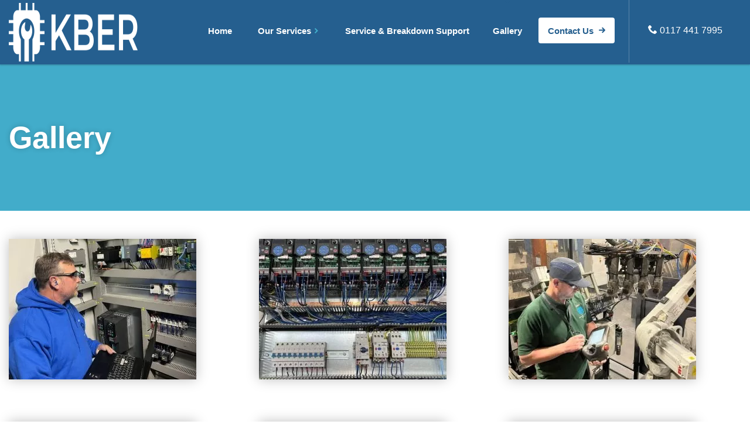

--- FILE ---
content_type: text/html; charset=UTF-8
request_url: https://kber-automation.co.uk/gallery/
body_size: 14145
content:
<!doctype html>
<!--[if lt IE 9]><html class="no-js no-svg ie lt-ie9 lt-ie8 lt-ie7" lang="en-GB"> <![endif]-->
<!--[if IE 9]><html class="no-js no-svg ie ie9 lt-ie9 lt-ie8" lang="en-GB"> <![endif]-->
<!--[if gt IE 9]><!--><html class="no-js no-svg" lang="en-GB"> <!--<![endif]--><head><script data-no-optimize="1">var litespeed_docref=sessionStorage.getItem("litespeed_docref");litespeed_docref&&(Object.defineProperty(document,"referrer",{get:function(){return litespeed_docref}}),sessionStorage.removeItem("litespeed_docref"));</script> <meta charset="UTF-8" /><meta name="description" content="Automation And Electrical Engineering Solutions"><meta http-equiv="Content-Type" content="text/html; charset=UTF-8" /><meta http-equiv="X-UA-Compatible" content="IE=edge"><meta name="viewport" content="width=device-width, initial-scale=1"><link rel="author" href="https://kber-automation.co.uk/wp-content/themes/ami_template_four/humans.txt" /><link rel="pingback" href="https://kber-automation.co.uk/xmlrpc.php" /><link rel="profile" href="https://gmpg.org/xfn/11"><link rel="preconnect" href="https://fonts.googleapis.com"><link rel="preconnect" href="https://fonts.gstatic.com" crossorigin> <script type="litespeed/javascript" data-src="https://www.googletagmanager.com/gtag/js?id=G-56YE3SB62S"></script> <script type="litespeed/javascript">window.dataLayer=window.dataLayer||[];function gtag(){dataLayer.push(arguments)}
gtag('js',new Date());gtag('config','G-56YE3SB62S')</script> <script type="litespeed/javascript">(function(i,p,t,r,a,c,k){i.WivObjKey=a;i[a]=i[a]||function(){i[a].q=i[a].q||[],i[a].q.push(arguments),i[a].c&&i[a].c()},c=p.createElement(t),c.type='text/javascript',c.src=i.location.href.split('/')[0]+r,k=p.getElementsByTagName(t)[0],k.parentNode.insertBefore(c,k)})(window,document,'script','//iptrack.io/api/v1/wiv.js','wiv');wiv('pageview_after_render','ee358961941349b4b401d98c37569e24')</script> <meta name='robots' content='index, follow, max-image-preview:large, max-snippet:-1, max-video-preview:-1' /> <script id="cookieyes" type="litespeed/javascript" data-src="https://cdn-cookieyes.com/client_data/14490e48e980f2dfc71c1fab/script.js"></script> <title>Gallery - KBER Ltd</title><link rel="canonical" href="https://kber-automation.co.uk/gallery/" /><meta property="og:locale" content="en_GB" /><meta property="og:type" content="article" /><meta property="og:title" content="Gallery - KBER Ltd" /><meta property="og:url" content="https://kber-automation.co.uk/gallery/" /><meta property="og:site_name" content="KBER Ltd" /><meta property="article:modified_time" content="2023-04-25T14:59:09+00:00" /><meta property="og:image" content="https://kber-automation.co.uk/wp-content/uploads/KBER-logo-white.png" /><meta property="og:image:width" content="5299" /><meta property="og:image:height" content="1468" /><meta property="og:image:type" content="image/png" /><meta name="twitter:card" content="summary_large_image" /> <script type="application/ld+json" class="yoast-schema-graph">{"@context":"https://schema.org","@graph":[{"@type":"WebPage","@id":"https://kber-automation.co.uk/gallery/","url":"https://kber-automation.co.uk/gallery/","name":"Gallery - KBER Ltd","isPartOf":{"@id":"https://kber-automation.co.uk/#website"},"datePublished":"2023-04-25T13:22:12+00:00","dateModified":"2023-04-25T14:59:09+00:00","breadcrumb":{"@id":"https://kber-automation.co.uk/gallery/#breadcrumb"},"inLanguage":"en-GB","potentialAction":[{"@type":"ReadAction","target":["https://kber-automation.co.uk/gallery/"]}]},{"@type":"BreadcrumbList","@id":"https://kber-automation.co.uk/gallery/#breadcrumb","itemListElement":[{"@type":"ListItem","position":1,"name":"Home","item":"https://kber-automation.co.uk/"},{"@type":"ListItem","position":2,"name":"Gallery"}]},{"@type":"WebSite","@id":"https://kber-automation.co.uk/#website","url":"https://kber-automation.co.uk/","name":"KBER Ltd","description":"Automation And Electrical Engineering Solutions","publisher":{"@id":"https://kber-automation.co.uk/#organization"},"alternateName":"KBER","potentialAction":[{"@type":"SearchAction","target":{"@type":"EntryPoint","urlTemplate":"https://kber-automation.co.uk/?s={search_term_string}"},"query-input":{"@type":"PropertyValueSpecification","valueRequired":true,"valueName":"search_term_string"}}],"inLanguage":"en-GB"},{"@type":"Organization","@id":"https://kber-automation.co.uk/#organization","name":"KBER Ltd","alternateName":"KBER","url":"https://kber-automation.co.uk/","logo":{"@type":"ImageObject","inLanguage":"en-GB","@id":"https://kber-automation.co.uk/#/schema/logo/image/","url":"https://kber-automation.co.uk/wp-content/uploads/KBER-logo-white.png","contentUrl":"https://kber-automation.co.uk/wp-content/uploads/KBER-logo-white.png","width":5299,"height":1468,"caption":"KBER Ltd"},"image":{"@id":"https://kber-automation.co.uk/#/schema/logo/image/"}}]}</script> <style id='wp-img-auto-sizes-contain-inline-css' type='text/css'>img:is([sizes=auto i],[sizes^="auto," i]){contain-intrinsic-size:3000px 1500px}
/*# sourceURL=wp-img-auto-sizes-contain-inline-css */</style><style id="litespeed-ccss">body:not(.wp-admin) i{font-family:icons;speak:never;font-style:normal;font-weight:400;font-variant:normal;text-transform:none;line-height:1;-webkit-font-smoothing:antialiased;-moz-osx-font-smoothing:grayscale}body:not(.wp-admin) i.icon-phone:before{content:""}body:not(.wp-admin) i.icon-search:before{content:""}body:not(.wp-admin) i.icon-chev-right:before{content:""}h1,h3{margin-bottom:1rem;font-family:Montserrat,sans-serif;font-weight:700;line-height:1.2;color:#4e4e4e}h1{font-size:2.5rem}h3{font-size:1.75rem}*,::after,::before{box-sizing:border-box}html{font-family:sans-serif;line-height:1.15;-webkit-text-size-adjust:100%}header,nav{display:block}body{margin:0;font-family:"Open Sans",sans-serif;font-size:1rem;font-weight:400;line-height:1.5;color:#666;text-align:left;background-color:#fff}h1,h3{margin-top:0;margin-bottom:1rem}ul{margin-top:0;margin-bottom:1rem}ul ul{margin-bottom:0}a{color:#000;text-decoration:none;background-color:#fff0}img{vertical-align:middle;border-style:none}::-webkit-file-upload-button{font:inherit;-webkit-appearance:button}.container-fluid{width:100%;padding-right:15px;padding-left:15px;margin-right:auto;margin-left:auto}.row{display:flex;flex-wrap:wrap;margin-right:-15px;margin-left:-15px}.col-12,.col-lg-4,.col-md-10,.col-sm-6{position:relative;width:100%;padding-right:15px;padding-left:15px}.col-12{flex:0 0 100%;max-width:100%}@media (min-width:576px){.col-sm-6{flex:0 0 50%;max-width:50%}}@media (min-width:768px){.col-md-10{flex:0 0 83.3333333333%;max-width:83.3333333333%}}@media (min-width:1025px){.col-lg-4{flex:0 0 33.3333333333%;max-width:33.3333333333%}}.d-none{display:none!important}@media (min-width:1025px){.d-lg-none{display:none!important}.d-lg-flex{display:flex!important}}.ml-1{margin-left:.25rem!important}.mb-4{margin-bottom:1.5rem!important}.pt-4{padding-top:1.5rem!important}@media (min-width:1025px){.mb-lg-5{margin-bottom:3rem!important}.pt-lg-5{padding-top:3rem!important}}.collapse:not(.show){display:none}.header{border-bottom:.0625rem solid rgb(255 255 255/.25);box-shadow:0 2px 2px 0 rgb(0 0 0/.15);-moz-box-shadow:0 2px 2px 0 rgb(0 0 0/.15);-webkit-box-shadow:0 2px 2px 0 rgb(0 0 0/.15);position:relative;height:var(--header-height-mobile);z-index:8;display:flex;align-items:center}@media (min-width:1025px){.header{height:var(--header-height)}}.header.header--dark:before{background:var(--header-colour);position:absolute;height:100%;width:100%;opacity:.7;content:" "}.header.header--dark.solid:before{opacity:1}.header.header--dark a{color:#fff}.header__container{display:flex;flex-direction:column;position:relative}@media (min-width:1025px){.header__container{flex-direction:row}}.header__container nav{display:flex;justify-content:center;position:relative;overflow:hidden}@media (min-width:1025px){.header__container nav{justify-content:flex-end;overflow:visible}}.header__logo{margin:.5rem 0;display:inline-flex;align-items:center}.header__logo img{width:var(--logo-width-mobile)}@media (min-width:1025px){.header__logo img{width:var(--logo-width)}}.header__navigation__wrapper{flex-direction:row;justify-content:center;flex-grow:1;position:absolute;left:-.9375rem;top:calc(-5px + var(--header-height-mobile));width:calc(100% + 30px)}@media (min-width:1025px){.header__navigation__wrapper{height:var(--header-height);position:relative;overflow:visible;left:0;top:0;width:auto;flex-grow:0;margin-left:auto}}.header__auxillery{display:flex;justify-content:flex-end;margin-left:auto;height:100%;z-index:10}@media (min-width:1025px){.header__auxillery{height:var(--header-height);position:relative;right:0}}.header__auxillery__contact{display:flex;align-items:center;flex-direction:row;justify-content:flex-start;position:absolute;height:100%;right:3.125rem;z-index:11}@media (min-width:1025px){.header__auxillery__contact{border-left:.0625rem solid rgb(255 255 255/.25);flex-direction:column;justify-content:center;align-items:flex-start;position:relative;right:0;padding:0 1.5rem 0 1.5rem;margin-left:1.5rem}}.header__auxillery__contact a{margin-left:.75rem}@media (min-width:1025px){.header__auxillery__contact a{margin:0 .5rem}}.header__auxillery__contact a i{display:inline-flex;align-items:center;justify-content:center;border:.125rem solid var(--primary-color);background:var(--primary-color);color:#fff;height:2.75rem;width:2.75rem}@media (min-width:768px){.header__auxillery__contact a i{border:none;height:auto;width:auto;background:0 0}}.header__auxillery__contact a span{display:none}@media (min-width:768px){.header__auxillery__contact a span{display:inline-flex}}.title-bar__wrapper{position:relative;overflow:hidden;background:var(--title-bar-bg-color)}.title-bar{min-height:12.5rem;display:flex;flex-direction:column;align-items:center;justify-content:center;position:relative;z-index:2;padding:.5rem 0}@media (min-width:768px){.title-bar{min-height:15.625rem}}@media (min-width:1025px){.title-bar{align-items:flex-start}}.title-bar h1{text-shadow:0 0 .625rem rgb(0 0 0/.2);font-family:Montserrat,sans-serif;position:relative;margin-bottom:0;color:#fff;line-height:1.75rem;font-size:2rem;font-weight:700;text-align:left}@media (min-width:576px){.title-bar h1{line-height:2.625rem;font-size:2.25rem}}@media (min-width:768px){.title-bar h1{line-height:3.125rem;font-size:2.625rem}}@media (min-width:1025px){.title-bar h1{text-align:left;line-height:3.625rem;font-size:3.25rem}}.header.header--dark .nav__navigation{background:var(--sub-menu-colour)}@media (min-width:1025px){.header.header--dark .nav__navigation{background:0 0}}.nav__navigation{box-shadow:0 5px 5px 0 rgb(0 0 0/.25);-moz-box-shadow:0 5px 5px 0 rgb(0 0 0/.25);-webkit-box-shadow:0 5px 5px 0 rgb(0 0 0/.25);display:flex;flex-direction:column;position:relative;background:#fff;top:0;width:100%;padding:0;margin:0}@media (min-width:1025px){.nav__navigation{box-shadow:0 0 0 0#fff0;-moz-box-shadow:0 0 0 0#fff0;-webkit-box-shadow:0 0 0 0#fff0;flex-direction:row;background:0 0;position:relative;margin-left:1rem;width:auto;left:auto;top:0}}@media (min-width:1300px){.nav__navigation{margin-left:2rem}}.nav__navigation{right:0}.nav__navigation li{display:flex;border-bottom:.0625rem solid rgb(0 0 0/.15)}.nav__navigation li:first-of-type{box-shadow:inset 0 .3125rem .3125rem 0 rgb(0 0 0/.25);-moz-box-shadow:inset 0 .3125rem .3125rem 0 rgb(0 0 0/.25);-webkit-box-shadow:inset 0 .3125rem .3125rem 0 rgb(0 0 0/.25);margin-left:0}@media (min-width:1025px){.nav__navigation li{position:relative;margin-right:1rem;border-bottom:none}.nav__navigation li:first-of-type{box-shadow:inset 0 0 0 0#fff0;-moz-box-shadow:inset 0 0 0 0#fff0;-webkit-box-shadow:inset 0 0 0 0#fff0;border-top:none}.nav__navigation li:last-of-type{position:relative;align-items:center;margin-right:0}.nav__navigation li.last a{padding-right:0}}@media (min-width:1025px){.nav__navigation li:last-of-type a{border-radius:.25rem;border:.125rem solid var(--btn-colour);background:var(--btn-colour);color:var(--btn-text-colour);padding:.5rem 1rem;text-transform:none;font-size:.9375rem;font-weight:600;display:inline-flex;align-items:center;justify-content:center}}@media (min-width:1025px) and (min-width:1300px){.nav__navigation li:last-of-type a{font-size:1rem}}@media (min-width:1025px){.nav__navigation li:last-of-type a:after{position:relative;font-family:icons;content:"";font-size:.75rem;margin-left:.5rem;color:#fff}}.nav__navigation li a{width:100%;display:flex;align-items:center;justify-content:center;text-decoration:none;font-weight:600;font-size:.9375rem;position:relative;overflow:hidden;padding:.25rem .75rem;min-height:2.75rem}@media (min-width:1300px){.nav__navigation li a{font-size:1rem}}@media (min-width:1025px){.nav__navigation li.current_page_item{position:relative}.nav__navigation li.current_page_item:after,.nav__navigation li.current_page_item:before{background:var(--primary-color);position:absolute;content:" ";height:.25rem;width:100%}.nav__navigation li.current_page_item:before{top:0}.nav__navigation li.current_page_item:after{bottom:0}}@media (min-width:1025px){.nav__navigation li.current_page_item a{position:relative;overflow:hidden}.nav__navigation li.current_page_item a:after,.nav__navigation li.current_page_item a:before{background:var(--primary-color);position:absolute;height:.5rem;width:.5rem;content:" ";-webkit-transform:translateX(-50%) rotate(45deg);-moz-transform:translateX(-50%) rotate(45deg);-ms-transform:translateX(-50%) rotate(45deg);-o-transform:translateX(-50%) rotate(45deg);transform:translateX(-50%) rotate(45deg);left:50%}.nav__navigation li.current_page_item a:before{top:0}.nav__navigation li.current_page_item a:after{bottom:0}}.nav__navigation li.nav-drop-item{margin-left:0}.nav__navigation .nav__item.has-sub-nav{position:relative}.nav__navigation .nav__item.has-sub-nav span{display:flex;flex-direction:row;position:relative;width:100%;max-height:2.75rem}.nav__navigation .nav__item.has-sub-nav span a{position:relative;display:flex;align-items:center;justify-content:center;text-indent:2.8125rem;font-size:.9375rem;font-weight:600;padding:.25rem 1rem;min-height:2.8125rem;width:100%}@media (min-width:1300px){.nav__navigation .nav__item.has-sub-nav span a{font-size:1rem}}.nav__navigation .nav__item.has-sub-nav span a.empty-link{text-indent:0}.nav__navigation .nav__item.has-sub-nav span a.nav__sub-nav__link.empty-link--arrow{background:0 0;position:absolute;width:100%}.nav__navigation .nav__item.has-sub-nav span a.nav__sub-nav__link.empty-link--arrow i{border-left:.0625rem solid rgb(0 0 0/.15);background:rgb(0 0 0/.15);text-indent:0;position:absolute;right:0;height:100%;width:2.8125rem;font-size:.75rem;color:var(--primary-color);display:flex;align-items:center;justify-content:center}.nav__navigation .nav__item .nav__sub-nav{box-shadow:0 .3125rem .625rem -.3125rem rgb(0 0 0/.5);-moz-box-shadow:0 .3125rem .625rem -.3125rem rgb(0 0 0/.5);-webkit-box-shadow:0 .3125rem .625rem -.3125rem rgb(0 0 0/.5);background:#fff;position:fixed;left:100%;width:100%;padding:0;list-style:none;top:var(--header-height-mobile);z-index:5}.header.header--dark .nav__navigation .nav__item .nav__sub-nav{background:var(--sub-menu-colour)}.nav__navigation .nav__item .nav__sub-nav{top:var(--header-height-mobile)}@media (min-width:576px){.nav__navigation .nav__item .nav__sub-nav{top:var(--header-height-mobile)}}@media (min-width:1025px){.nav__navigation .nav__item .nav__sub-nav{top:100%}}.nav__navigation .nav__item .nav__sub-nav li{border-bottom:.0625rem solid rgb(0 0 0/.15);display:flex}.nav__navigation .nav__item .nav__sub-nav li:last-of-type a{border:none;border-radius:0;background:0 0}.nav__navigation .nav__item .nav__sub-nav li a{display:flex;align-items:center;justify-content:center;font-size:.9375rem;font-weight:600;color:#666;padding:.5rem 0;min-height:2.8125rem;width:100%;text-align:center}@media (min-width:1025px){.nav__navigation .nav__item .nav__sub-nav li a{text-align:left}}@media (min-width:1300px){.nav__navigation .nav__item .nav__sub-nav li a{font-size:1rem}}.header.header--dark .nav__navigation .nav__item .nav__sub-nav li a{color:#fff}.nav__navigation .nav__item.has-sub-nav span a.nav__sub-nav__link{border-left:.0625rem solid var(--primary-color);background:var(--primary-color);text-indent:0;width:2.8125rem}.nav__navigation .nav__item.has-sub-nav span a.nav__sub-nav__link i{font-size:.75rem;display:flex;color:#fff}.nav__navigation .nav__item .nav__sub-nav__back-link{position:relative}.nav__navigation .nav__item .nav__sub-nav__back-link i{border-right:.0625rem solid var(--primary-color);border-left:.0625rem solid var(--primary-color);background:var(--primary-color);-moz-transform:rotate(180deg);-o-transform:rotate(180deg);-ms-transform:rotate(180deg);-webkit-transform:rotate(180deg);transform:rotate(180deg);position:absolute;left:0;top:0;display:flex;align-items:center;justify-content:center;font-size:.75rem;width:2.8125rem;height:100%;color:#fff}@media (min-width:1025px){.nav__navigation .nav__item.has-sub-nav span{max-height:100%}.nav__navigation .nav__item.has-sub-nav .nav__sub-nav{border-top:.0625rem solid rgb(0 0 0/.15);box-shadow:0 .3125rem .625rem -.3125rem rgb(0 0 0/.35);-moz-box-shadow:0 .3125rem .625rem -.3125rem rgb(0 0 0/.35);-webkit-box-shadow:0 .3125rem .625rem -.3125rem rgb(0 0 0/.35);transform:translateX(0);position:absolute;left:0;width:17.1875rem;opacity:0;padding:0;background:#fff;list-style:none}.nav__navigation .nav__item.has-sub-nav .nav__sub-nav li:after{display:none}.nav__navigation .nav__item.has-sub-nav .nav__sub-nav li{margin-right:0}}@media (min-width:1025px){.nav__navigation .nav__item.has-sub-nav .nav__sub-nav .nav-drop-item:before{top:auto;bottom:0}}@media (min-width:1025px){.nav__navigation .nav__item.has-sub-nav .nav__sub-nav li a{display:flex;align-items:center;justify-content:flex-start;padding:.3125rem 1rem;min-height:2.1875rem;font-size:.9375rem;font-weight:600;height:auto;text-align:left}.nav__navigation .nav__item.has-sub-nav .nav__sub-nav li a:after,.nav__navigation .nav__item.has-sub-nav .nav__sub-nav li a:before{display:none}}@media (min-width:1300px){.nav__navigation .nav__item.has-sub-nav .nav__sub-nav li a{font-size:1rem}}@media (min-width:1025px){.nav__navigation .nav__item.has-sub-nav{text-indent:0}.nav__navigation .nav__item.has-sub-nav span a{text-indent:0;font-size:.9375rem}.nav__navigation .nav__item.has-sub-nav span a i{font-size:.625rem;color:var(--primary-color);position:relative;top:.0625rem}}@media (min-width:1300px){.nav__navigation .nav__item.has-sub-nav span a{font-size:1rem}}.page-template-page-gallery .title-bar__container{margin:0 auto}@media (min-width:1025px){.page-template-page-gallery .title-bar__container{margin:0}}.gallery__wrapper{position:relative;overflow:hidden;width:100%}.gallery__item__outer{display:flex;flex-direction:column;align-items:center}@media (min-width:1025px){.gallery__item__outer{align-items:flex-start}}.gallery__item{position:relative;display:flex;flex-direction:column;z-index:4}.gallery__item i{position:absolute;height:100%;width:100%;font-size:1.75rem;color:#fff;display:flex;align-items:center;justify-content:center;z-index:2}.gallery__item img{box-shadow:0 0 1.25rem 0 rgb(0 0 0/.25);-moz-box-shadow:0 0 1.25rem 0 rgb(0 0 0/.25);-webkit-box-shadow:0 0 1.25rem 0 rgb(0 0 0/.25)}.gallery__item i:before{z-index:3}.gallery__item i{opacity:0}.gallery__item i:after{background:var(--primary-color);position:absolute;left:0;top:0;height:100%;width:100%;content:" ";opacity:0;z-index:1}.footer a{white-space:nowrap}.footer__inner__section h3{text-transform:uppercase;font-size:1.125rem;margin-bottom:0;min-height:2.75rem;display:flex;align-items:center;justify-content:center}@media (min-width:1025px){.footer__inner__section h3{justify-content:flex-start}}.footer__inner__section h3 a i{-moz-transform:rotate(90deg);-o-transform:rotate(90deg);-ms-transform:rotate(90deg);-webkit-transform:rotate(90deg);transform:rotate(90deg);color:var(--primary-color);display:inline-flex;margin-left:.25rem;font-size:.75rem}.footer--dark h3{color:#fff}.footer--dark h3 a{color:#fff}.footer--dark .footer__inner__section a{text-decoration:none;color:#fff}html{box-sizing:border-box;-ms-overflow-style:scrollbar;scroll-behavior:smooth}body{margin:0;line-height:1.8}*,::after,::before{box-sizing:inherit}.max-width{max-width:81.25rem}.max-width.ext{max-width:90rem}.img-fluid{max-width:100%}.menu-icon{padding:15px 0;display:flex;align-items:center;font:inherit;color:inherit;text-transform:none;background-color:#fff0;border:0;margin:0;overflow:visible;position:absolute;right:0;top:0;height:100%}.menu-icon-box{width:35px;height:24px;display:inline-block;position:relative}.menu-icon-inner{display:block;top:50%;margin-top:-2px}.menu-icon-inner,.menu-icon-inner::after,.menu-icon-inner::before{width:35px;height:4px;background-color:var(--primary-color);border-radius:0;position:absolute}.menu-icon-inner::after,.menu-icon-inner::before{content:"";display:block}.menu-icon-inner::before{top:-10px}.menu-icon-inner::after{bottom:-10px}.menu-icon .menu-icon-inner{top:2px}.menu-icon .menu-icon-inner::before{top:10px}.menu-icon .menu-icon-inner::after{top:20px}h3{font-size:1.125rem}@media (min-width:576px){h3{font-size:1.25rem}}@media (min-width:768px){h3{font-size:1.375rem}}@media (min-width:1025px){h3{font-size:1.5rem}}:root{--wp--preset--aspect-ratio--square:1;--wp--preset--aspect-ratio--4-3:4/3;--wp--preset--aspect-ratio--3-4:3/4;--wp--preset--aspect-ratio--3-2:3/2;--wp--preset--aspect-ratio--2-3:2/3;--wp--preset--aspect-ratio--16-9:16/9;--wp--preset--aspect-ratio--9-16:9/16;--wp--preset--color--black:#000000;--wp--preset--color--cyan-bluish-gray:#abb8c3;--wp--preset--color--white:#ffffff;--wp--preset--color--pale-pink:#f78da7;--wp--preset--color--vivid-red:#cf2e2e;--wp--preset--color--luminous-vivid-orange:#ff6900;--wp--preset--color--luminous-vivid-amber:#fcb900;--wp--preset--color--light-green-cyan:#7bdcb5;--wp--preset--color--vivid-green-cyan:#00d084;--wp--preset--color--pale-cyan-blue:#8ed1fc;--wp--preset--color--vivid-cyan-blue:#0693e3;--wp--preset--color--vivid-purple:#9b51e0;--wp--preset--gradient--vivid-cyan-blue-to-vivid-purple:linear-gradient(135deg,rgba(6,147,227,1) 0%,rgb(155,81,224) 100%);--wp--preset--gradient--light-green-cyan-to-vivid-green-cyan:linear-gradient(135deg,rgb(122,220,180) 0%,rgb(0,208,130) 100%);--wp--preset--gradient--luminous-vivid-amber-to-luminous-vivid-orange:linear-gradient(135deg,rgba(252,185,0,1) 0%,rgba(255,105,0,1) 100%);--wp--preset--gradient--luminous-vivid-orange-to-vivid-red:linear-gradient(135deg,rgba(255,105,0,1) 0%,rgb(207,46,46) 100%);--wp--preset--gradient--very-light-gray-to-cyan-bluish-gray:linear-gradient(135deg,rgb(238,238,238) 0%,rgb(169,184,195) 100%);--wp--preset--gradient--cool-to-warm-spectrum:linear-gradient(135deg,rgb(74,234,220) 0%,rgb(151,120,209) 20%,rgb(207,42,186) 40%,rgb(238,44,130) 60%,rgb(251,105,98) 80%,rgb(254,248,76) 100%);--wp--preset--gradient--blush-light-purple:linear-gradient(135deg,rgb(255,206,236) 0%,rgb(152,150,240) 100%);--wp--preset--gradient--blush-bordeaux:linear-gradient(135deg,rgb(254,205,165) 0%,rgb(254,45,45) 50%,rgb(107,0,62) 100%);--wp--preset--gradient--luminous-dusk:linear-gradient(135deg,rgb(255,203,112) 0%,rgb(199,81,192) 50%,rgb(65,88,208) 100%);--wp--preset--gradient--pale-ocean:linear-gradient(135deg,rgb(255,245,203) 0%,rgb(182,227,212) 50%,rgb(51,167,181) 100%);--wp--preset--gradient--electric-grass:linear-gradient(135deg,rgb(202,248,128) 0%,rgb(113,206,126) 100%);--wp--preset--gradient--midnight:linear-gradient(135deg,rgb(2,3,129) 0%,rgb(40,116,252) 100%);--wp--preset--font-size--small:13px;--wp--preset--font-size--medium:20px;--wp--preset--font-size--large:36px;--wp--preset--font-size--x-large:42px;--wp--preset--spacing--20:0.44rem;--wp--preset--spacing--30:0.67rem;--wp--preset--spacing--40:1rem;--wp--preset--spacing--50:1.5rem;--wp--preset--spacing--60:2.25rem;--wp--preset--spacing--70:3.38rem;--wp--preset--spacing--80:5.06rem;--wp--preset--shadow--natural:6px 6px 9px rgba(0, 0, 0, 0.2);--wp--preset--shadow--deep:12px 12px 50px rgba(0, 0, 0, 0.4);--wp--preset--shadow--sharp:6px 6px 0px rgba(0, 0, 0, 0.2);--wp--preset--shadow--outlined:6px 6px 0px -3px rgba(255, 255, 255, 1), 6px 6px rgba(0, 0, 0, 1);--wp--preset--shadow--crisp:6px 6px 0px rgba(0, 0, 0, 1)}.header{border-bottom:unset}.menu-icon-inner,.menu-icon-inner::after,.menu-icon-inner::before{background:#fff}@media (min-width:1025px){.nav__navigation li:last-of-type a{background:#fff;border:#fff;color:var(--primary-color)}.nav__navigation li:last-of-type a:after{color:var(--primary-color)}}body:not(.wp-admin) i.icon-chev-right:before{color:#42ACCA}.title-bar__wrapper{background:#42ACCA}.nav__navigation .nav__item.has-sub-nav span a.nav__sub-nav__link.empty-link--arrow i{background:#255F8F;border-left:.0625rem solid #255F8F}@media (max-width:768px){.title-bar h1{text-align:center}}</style><link rel="preload" data-asynced="1" data-optimized="2" as="style" onload="this.onload=null;this.rel='stylesheet'" href="https://kber-automation.co.uk/wp-content/litespeed/ucss/ff96ebf0e740a06d32cd46ed6e2079c3.css?ver=dc857" /><script data-optimized="1" type="litespeed/javascript" data-src="https://kber-automation.co.uk/wp-content/plugins/litespeed-cache/assets/js/css_async.min.js"></script> <style id='classic-theme-styles-inline-css' type='text/css'>/*! This file is auto-generated */
.wp-block-button__link{color:#fff;background-color:#32373c;border-radius:9999px;box-shadow:none;text-decoration:none;padding:calc(.667em + 2px) calc(1.333em + 2px);font-size:1.125em}.wp-block-file__button{background:#32373c;color:#fff;text-decoration:none}
/*# sourceURL=/wp-includes/css/classic-themes.min.css */</style><style id='global-styles-inline-css' type='text/css'>:root{--wp--preset--aspect-ratio--square: 1;--wp--preset--aspect-ratio--4-3: 4/3;--wp--preset--aspect-ratio--3-4: 3/4;--wp--preset--aspect-ratio--3-2: 3/2;--wp--preset--aspect-ratio--2-3: 2/3;--wp--preset--aspect-ratio--16-9: 16/9;--wp--preset--aspect-ratio--9-16: 9/16;--wp--preset--color--black: #000000;--wp--preset--color--cyan-bluish-gray: #abb8c3;--wp--preset--color--white: #ffffff;--wp--preset--color--pale-pink: #f78da7;--wp--preset--color--vivid-red: #cf2e2e;--wp--preset--color--luminous-vivid-orange: #ff6900;--wp--preset--color--luminous-vivid-amber: #fcb900;--wp--preset--color--light-green-cyan: #7bdcb5;--wp--preset--color--vivid-green-cyan: #00d084;--wp--preset--color--pale-cyan-blue: #8ed1fc;--wp--preset--color--vivid-cyan-blue: #0693e3;--wp--preset--color--vivid-purple: #9b51e0;--wp--preset--gradient--vivid-cyan-blue-to-vivid-purple: linear-gradient(135deg,rgb(6,147,227) 0%,rgb(155,81,224) 100%);--wp--preset--gradient--light-green-cyan-to-vivid-green-cyan: linear-gradient(135deg,rgb(122,220,180) 0%,rgb(0,208,130) 100%);--wp--preset--gradient--luminous-vivid-amber-to-luminous-vivid-orange: linear-gradient(135deg,rgb(252,185,0) 0%,rgb(255,105,0) 100%);--wp--preset--gradient--luminous-vivid-orange-to-vivid-red: linear-gradient(135deg,rgb(255,105,0) 0%,rgb(207,46,46) 100%);--wp--preset--gradient--very-light-gray-to-cyan-bluish-gray: linear-gradient(135deg,rgb(238,238,238) 0%,rgb(169,184,195) 100%);--wp--preset--gradient--cool-to-warm-spectrum: linear-gradient(135deg,rgb(74,234,220) 0%,rgb(151,120,209) 20%,rgb(207,42,186) 40%,rgb(238,44,130) 60%,rgb(251,105,98) 80%,rgb(254,248,76) 100%);--wp--preset--gradient--blush-light-purple: linear-gradient(135deg,rgb(255,206,236) 0%,rgb(152,150,240) 100%);--wp--preset--gradient--blush-bordeaux: linear-gradient(135deg,rgb(254,205,165) 0%,rgb(254,45,45) 50%,rgb(107,0,62) 100%);--wp--preset--gradient--luminous-dusk: linear-gradient(135deg,rgb(255,203,112) 0%,rgb(199,81,192) 50%,rgb(65,88,208) 100%);--wp--preset--gradient--pale-ocean: linear-gradient(135deg,rgb(255,245,203) 0%,rgb(182,227,212) 50%,rgb(51,167,181) 100%);--wp--preset--gradient--electric-grass: linear-gradient(135deg,rgb(202,248,128) 0%,rgb(113,206,126) 100%);--wp--preset--gradient--midnight: linear-gradient(135deg,rgb(2,3,129) 0%,rgb(40,116,252) 100%);--wp--preset--font-size--small: 13px;--wp--preset--font-size--medium: 20px;--wp--preset--font-size--large: 36px;--wp--preset--font-size--x-large: 42px;--wp--preset--spacing--20: 0.44rem;--wp--preset--spacing--30: 0.67rem;--wp--preset--spacing--40: 1rem;--wp--preset--spacing--50: 1.5rem;--wp--preset--spacing--60: 2.25rem;--wp--preset--spacing--70: 3.38rem;--wp--preset--spacing--80: 5.06rem;--wp--preset--shadow--natural: 6px 6px 9px rgba(0, 0, 0, 0.2);--wp--preset--shadow--deep: 12px 12px 50px rgba(0, 0, 0, 0.4);--wp--preset--shadow--sharp: 6px 6px 0px rgba(0, 0, 0, 0.2);--wp--preset--shadow--outlined: 6px 6px 0px -3px rgb(255, 255, 255), 6px 6px rgb(0, 0, 0);--wp--preset--shadow--crisp: 6px 6px 0px rgb(0, 0, 0);}:where(.is-layout-flex){gap: 0.5em;}:where(.is-layout-grid){gap: 0.5em;}body .is-layout-flex{display: flex;}.is-layout-flex{flex-wrap: wrap;align-items: center;}.is-layout-flex > :is(*, div){margin: 0;}body .is-layout-grid{display: grid;}.is-layout-grid > :is(*, div){margin: 0;}:where(.wp-block-columns.is-layout-flex){gap: 2em;}:where(.wp-block-columns.is-layout-grid){gap: 2em;}:where(.wp-block-post-template.is-layout-flex){gap: 1.25em;}:where(.wp-block-post-template.is-layout-grid){gap: 1.25em;}.has-black-color{color: var(--wp--preset--color--black) !important;}.has-cyan-bluish-gray-color{color: var(--wp--preset--color--cyan-bluish-gray) !important;}.has-white-color{color: var(--wp--preset--color--white) !important;}.has-pale-pink-color{color: var(--wp--preset--color--pale-pink) !important;}.has-vivid-red-color{color: var(--wp--preset--color--vivid-red) !important;}.has-luminous-vivid-orange-color{color: var(--wp--preset--color--luminous-vivid-orange) !important;}.has-luminous-vivid-amber-color{color: var(--wp--preset--color--luminous-vivid-amber) !important;}.has-light-green-cyan-color{color: var(--wp--preset--color--light-green-cyan) !important;}.has-vivid-green-cyan-color{color: var(--wp--preset--color--vivid-green-cyan) !important;}.has-pale-cyan-blue-color{color: var(--wp--preset--color--pale-cyan-blue) !important;}.has-vivid-cyan-blue-color{color: var(--wp--preset--color--vivid-cyan-blue) !important;}.has-vivid-purple-color{color: var(--wp--preset--color--vivid-purple) !important;}.has-black-background-color{background-color: var(--wp--preset--color--black) !important;}.has-cyan-bluish-gray-background-color{background-color: var(--wp--preset--color--cyan-bluish-gray) !important;}.has-white-background-color{background-color: var(--wp--preset--color--white) !important;}.has-pale-pink-background-color{background-color: var(--wp--preset--color--pale-pink) !important;}.has-vivid-red-background-color{background-color: var(--wp--preset--color--vivid-red) !important;}.has-luminous-vivid-orange-background-color{background-color: var(--wp--preset--color--luminous-vivid-orange) !important;}.has-luminous-vivid-amber-background-color{background-color: var(--wp--preset--color--luminous-vivid-amber) !important;}.has-light-green-cyan-background-color{background-color: var(--wp--preset--color--light-green-cyan) !important;}.has-vivid-green-cyan-background-color{background-color: var(--wp--preset--color--vivid-green-cyan) !important;}.has-pale-cyan-blue-background-color{background-color: var(--wp--preset--color--pale-cyan-blue) !important;}.has-vivid-cyan-blue-background-color{background-color: var(--wp--preset--color--vivid-cyan-blue) !important;}.has-vivid-purple-background-color{background-color: var(--wp--preset--color--vivid-purple) !important;}.has-black-border-color{border-color: var(--wp--preset--color--black) !important;}.has-cyan-bluish-gray-border-color{border-color: var(--wp--preset--color--cyan-bluish-gray) !important;}.has-white-border-color{border-color: var(--wp--preset--color--white) !important;}.has-pale-pink-border-color{border-color: var(--wp--preset--color--pale-pink) !important;}.has-vivid-red-border-color{border-color: var(--wp--preset--color--vivid-red) !important;}.has-luminous-vivid-orange-border-color{border-color: var(--wp--preset--color--luminous-vivid-orange) !important;}.has-luminous-vivid-amber-border-color{border-color: var(--wp--preset--color--luminous-vivid-amber) !important;}.has-light-green-cyan-border-color{border-color: var(--wp--preset--color--light-green-cyan) !important;}.has-vivid-green-cyan-border-color{border-color: var(--wp--preset--color--vivid-green-cyan) !important;}.has-pale-cyan-blue-border-color{border-color: var(--wp--preset--color--pale-cyan-blue) !important;}.has-vivid-cyan-blue-border-color{border-color: var(--wp--preset--color--vivid-cyan-blue) !important;}.has-vivid-purple-border-color{border-color: var(--wp--preset--color--vivid-purple) !important;}.has-vivid-cyan-blue-to-vivid-purple-gradient-background{background: var(--wp--preset--gradient--vivid-cyan-blue-to-vivid-purple) !important;}.has-light-green-cyan-to-vivid-green-cyan-gradient-background{background: var(--wp--preset--gradient--light-green-cyan-to-vivid-green-cyan) !important;}.has-luminous-vivid-amber-to-luminous-vivid-orange-gradient-background{background: var(--wp--preset--gradient--luminous-vivid-amber-to-luminous-vivid-orange) !important;}.has-luminous-vivid-orange-to-vivid-red-gradient-background{background: var(--wp--preset--gradient--luminous-vivid-orange-to-vivid-red) !important;}.has-very-light-gray-to-cyan-bluish-gray-gradient-background{background: var(--wp--preset--gradient--very-light-gray-to-cyan-bluish-gray) !important;}.has-cool-to-warm-spectrum-gradient-background{background: var(--wp--preset--gradient--cool-to-warm-spectrum) !important;}.has-blush-light-purple-gradient-background{background: var(--wp--preset--gradient--blush-light-purple) !important;}.has-blush-bordeaux-gradient-background{background: var(--wp--preset--gradient--blush-bordeaux) !important;}.has-luminous-dusk-gradient-background{background: var(--wp--preset--gradient--luminous-dusk) !important;}.has-pale-ocean-gradient-background{background: var(--wp--preset--gradient--pale-ocean) !important;}.has-electric-grass-gradient-background{background: var(--wp--preset--gradient--electric-grass) !important;}.has-midnight-gradient-background{background: var(--wp--preset--gradient--midnight) !important;}.has-small-font-size{font-size: var(--wp--preset--font-size--small) !important;}.has-medium-font-size{font-size: var(--wp--preset--font-size--medium) !important;}.has-large-font-size{font-size: var(--wp--preset--font-size--large) !important;}.has-x-large-font-size{font-size: var(--wp--preset--font-size--x-large) !important;}
:where(.wp-block-post-template.is-layout-flex){gap: 1.25em;}:where(.wp-block-post-template.is-layout-grid){gap: 1.25em;}
:where(.wp-block-term-template.is-layout-flex){gap: 1.25em;}:where(.wp-block-term-template.is-layout-grid){gap: 1.25em;}
:where(.wp-block-columns.is-layout-flex){gap: 2em;}:where(.wp-block-columns.is-layout-grid){gap: 2em;}
:root :where(.wp-block-pullquote){font-size: 1.5em;line-height: 1.6;}
/*# sourceURL=global-styles-inline-css */</style> <script type="litespeed/javascript" data-src="https://kber-automation.co.uk/wp-includes/js/jquery/jquery.min.js" id="jquery-core-js"></script> <script id="global-site-js-extra" type="litespeed/javascript">var amiajax={"toggle_emailphone":"","toggle_emailphone_screen_width":"325"}</script> <link rel="https://api.w.org/" href="https://kber-automation.co.uk/wp-json/" /><link rel="alternate" title="JSON" type="application/json" href="https://kber-automation.co.uk/wp-json/wp/v2/pages/1052" /><link rel="icon" href="https://kber-automation.co.uk/wp-content/uploads/cropped-KBERFavicon-32x32.jpg" sizes="32x32" /><link rel="icon" href="https://kber-automation.co.uk/wp-content/uploads/cropped-KBERFavicon-192x192.jpg" sizes="192x192" /><link rel="apple-touch-icon" href="https://kber-automation.co.uk/wp-content/uploads/cropped-KBERFavicon-180x180.jpg" /><meta name="msapplication-TileImage" content="https://kber-automation.co.uk/wp-content/uploads/cropped-KBERFavicon-270x270.jpg" /><style type="text/css" id="wp-custom-css">.header {
	border-bottom:unset;
}
.driver-staff__info__container h4 {
	min-height:67px;
}
.footer .footer__footer-links li a:hover {
	color:#42ACCA;
}
@media (min-width: 1025px) {
.header__auxillery__contact a:hover i {
	color:#42ACCA;
	}
	}
.menu-icon-inner, .menu-icon-inner::after, .menu-icon-inner::before {
	background:white;
}
@media (min-width: 1025px) {
	.nav__navigation li:last-of-type a {
		background:white;
		border:white;
		color: var(--primary-color);
	}
	.nav__navigation li:last-of-type a:after {
		color: var(--primary-color)
	}
}
.af-submit.acf-form-submit button:hover {
	color:white;
}
body:not(.wp-admin) i.icon-chev-right:before {
	color: #42ACCA;
}
.title-bar__wrapper {
	background:#42ACCA;
}
.nav__navigation .nav__item.has-sub-nav span a.nav__sub-nav__link.empty-link--arrow i {
	background: #255F8F;
	border-left: .0625rem solid #255F8F;
}
.footer--dark .footer__inner__section a:hover {
	color:#42ACCA;
}
@media (max-width: 768px) {
.title-bar h1 {
	text-align:center;
}
	.page-id-54 .fw-block__wrapper  {
		margin-bottom:3rem;
	}
}</style></head><body data-rsssl=1 class="wp-singular page-template page-template-page-gallery page-template-page-gallery-php page page-id-1052 wp-theme-ami_template_four" data-template="base.twig" style="--primary-color: #255f8f; --header-height: 110px; --header-height-mobile: 80px; --sub-menu-colour: #42acca; --btn-colour: #255f8f; --btn-hover-colour: #42acca; --btn-text-colour: #ffffff; --btn-text-hover-colour: #ffffff; --alt-btn-colour: #42acca; --alt-btn-text-colour: #ffffff; --alt-btn-hover-colour: #255f8f; --alt-btn-text-hover-colour: #ffffff; --footer-colour: #255f8f; --footer-logo-width:220px; --footer-logo-width-mobile:180px;"><header class="header header--dark solid with-sticky solid" style="--header-colour: #255f8f; --primary-color: #255f8f; --header-height: 110px; --header-height-mobile: 80px;"><div class="container-fluid max-width ext"><div class="row"><div class="col-12"><div class="header__container">
<a class="header__logo" href="https://kber-automation.co.uk" rel="home">
<picture>
<source media="(min-width:1025px)" srcset="https://kber-automation.co.uk/wp-content/uploads/KBER-logo-white-220x61.webp x1, https://kber-automation.co.uk/wp-content/uploads/KBER-logo-white-440x122.webp" type="image/webp">
<source media="(min-width:1025px)" srcset="https://kber-automation.co.uk/wp-content/uploads/KBER-logo-white-220x61.jpg x1, https://kber-automation.co.uk/wp-content/uploads/KBER-logo-white-440x122.jpg" type="image/jpeg">
<source srcset="https://kber-automation.co.uk/wp-content/uploads/KBER-logo-white-360x100.webp 1x,https://kber-automation.co.uk/wp-content/uploads/KBER-logo-white-180x50.webp x2" type="image/webp"/><img data-lazyloaded="1" src="[data-uri]" width="360" height="100" style="--logo-width: 220px; --logo-width-mobile:180px"
alt="KBER Ltd"
title="KBER logo white" data-src="https://kber-automation.co.uk/wp-content/uploads/KBER-logo-white-360x100.jpg"
>
</picture>
</a><div class="header__auxillery__contact d-lg-none">
<a href="tel:+441174417995">
<i class="icon-phone" style="--primary-color: #255f8f"></i>
<span>0117 441 7995</span>
</a></div>
<a class="menu-icon d-lg-none" data-toggle="collapse" href="#mainNavigation" role="button" aria-expanded="false" aria-controls="mainNavigation" style="--primary-color: #255f8f"><div class="menu-icon-box"><div class="menu-icon-inner"></div></div>
</a><div class="header__navigation__wrapper collapse d-lg-flex" id="mainNavigation" style="--header-height-mobile: 80px; --header-height: 110px;"><nav role="navigation"><ul class="nav__navigation"><li class="nav__item  menu-item menu-item-type-post_type menu-item-object-page menu-item-home menu-item-283  "><a target="" href="https://kber-automation.co.uk/" class="nav__item__link">Home</a></li><li class="nav__item  menu-item menu-item-type-custom menu-item-object-custom menu-item-1088 menu-item-has-children  has-sub-nav ">
<span>
<a class=" empty-link" href="#">
Our Services
<i class="icon-chev-right d-none d-lg-flex ml-1"></i>
</a>
<a class="nav__sub-nav__link nav__sub-nav__link--2 empty-link--arrow d-lg-none" href="#">
<i class="icon-chev-right"></i>
</a>
</span><ul class="nav__sub-nav nav__sub-nav--2"><li class="nav-drop-item d-lg-none">
<a class="nav__sub-nav__back-link" href="#">
<i class="icon-chev-right"></i>
Back
</a></li><li class="nav-drop-item  menu-item menu-item-type-post_type menu-item-object-page menu-item-998 ">
<a class="" href="https://kber-automation.co.uk/automation-engineers/">Automation Engineers</a></li><li class="nav-drop-item  menu-item menu-item-type-post_type menu-item-object-page menu-item-996 ">
<a class="" href="https://kber-automation.co.uk/electrical-design/">Electrical Design</a></li><li class="nav-drop-item  menu-item menu-item-type-post_type menu-item-object-page menu-item-999 ">
<a class="" href="https://kber-automation.co.uk/machine-upgrades/">Machine Upgrades</a></li><li class="nav-drop-item  menu-item menu-item-type-post_type menu-item-object-page menu-item-1001 ">
<a class="" href="https://kber-automation.co.uk/maintenance-engineers/">Maintenance Engineers</a></li><li class="nav-drop-item  menu-item menu-item-type-post_type menu-item-object-page menu-item-1000 ">
<a class="" href="https://kber-automation.co.uk/panel-building/">Control Panel Builders</a></li><li class="nav-drop-item  menu-item menu-item-type-post_type menu-item-object-page menu-item-997 ">
<a class="last" href="https://kber-automation.co.uk/subcontract-assembly/">Subcontract Assembly</a></li></ul></li><li class="nav__item  menu-item menu-item-type-post_type menu-item-object-page menu-item-66  "><a target="" href="https://kber-automation.co.uk/service-breakdown-support/" class="nav__item__link">Service &#038; Breakdown Support</a></li><li class="nav__item  menu-item menu-item-type-post_type menu-item-object-page current-menu-item page_item page-item-1052 current_page_item menu-item-1057  "><a target="" href="https://kber-automation.co.uk/gallery/" class="nav__item__link">Gallery</a></li><li class="nav__item  menu-item menu-item-type-post_type menu-item-object-page menu-item-63  last"><a target="" href="https://kber-automation.co.uk/contact/" class="nav__item__link">Contact Us</a></li></ul></nav><div class="header__auxillery d-none d-lg-flex"><div class="header__auxillery__contact">
<a href="tel:+441174417995">
<i class="icon-phone" style="--primary-color: #255f8f"></i>
<span>0117 441 7995</span>
</a></div></div></div></div></div></div></div></header><div class="title-bar__wrapper " style="--title-bar-bg-color: #255f8f;"><div class="container-fluid max-width"><div class="row"><div class="col-12 col-md-10 title-bar__container"><div class="title-bar"><h1>Gallery</h1></div></div></div></div></div><div class="gallery__outer-wrapper"><div class="gallery__wrapper pt-4 pt-lg-5"><div class="container-fluid max-width mb-4"><div class="row"><div class="col-12 col-sm-6 col-lg-4 gallery__item__outer mb-4 mb-lg-5">
<a class="gallery__item mb-4" href="https://kber-automation.co.uk/wp-content/uploads/KBER-1.jpg" data-toggle="lightbox" data-gallery="gallery" style="--primary-color: #255f8f">
<picture>
<source srcset="https://kber-automation.co.uk/wp-content/uploads/KBER-1-320x240.webp 1x, https://kber-automation.co.uk/wp-content/uploads/KBER-1-640x480.webp 2x" type="image/webp">
<source srcset="https://kber-automation.co.uk/wp-content/uploads/KBER-1-320x240.jpg.webp 1x, https://kber-automation.co.uk/wp-content/uploads/KBER-1-640x480.jpg.webp 2x" type="image/jpeg">
<img data-lazyloaded="1" src="[data-uri]" width="320" height="240" class="img-fluid"
alt="Service & Breakdown Support"
title="" data-src="https://kber-automation.co.uk/wp-content/uploads/KBER-1-320x240.jpg.webp"
>
</picture>
<i class="icon-search"></i>
</a></div><div class="col-12 col-sm-6 col-lg-4 gallery__item__outer mb-4 mb-lg-5">
<a class="gallery__item mb-4" href="https://kber-automation.co.uk/wp-content/uploads/7-1.jpg" data-toggle="lightbox" data-gallery="gallery" style="--primary-color: #255f8f">
<picture>
<source srcset="https://kber-automation.co.uk/wp-content/uploads/7-1-320x240.webp 1x, https://kber-automation.co.uk/wp-content/uploads/7-1-640x480.webp 2x" type="image/webp">
<source srcset="https://kber-automation.co.uk/wp-content/uploads/7-1-320x240.jpg 1x, https://kber-automation.co.uk/wp-content/uploads/7-1-640x480.jpg 2x" type="image/jpeg">
<img data-lazyloaded="1" src="[data-uri]" width="320" height="240" class="img-fluid"
alt="Panel Building"
title="7" data-src="https://kber-automation.co.uk/wp-content/uploads/7-1-320x240.jpg"
>
</picture>
<i class="icon-search"></i>
</a></div><div class="col-12 col-sm-6 col-lg-4 gallery__item__outer mb-4 mb-lg-5">
<a class="gallery__item mb-4" href="https://kber-automation.co.uk/wp-content/uploads/3-1.jpg" data-toggle="lightbox" data-gallery="gallery" style="--primary-color: #255f8f">
<picture>
<source srcset="https://kber-automation.co.uk/wp-content/uploads/3-1-320x240.webp 1x, https://kber-automation.co.uk/wp-content/uploads/3-1-640x480.webp 2x" type="image/webp">
<source srcset="https://kber-automation.co.uk/wp-content/uploads/3-1-320x240.jpg.webp 1x, https://kber-automation.co.uk/wp-content/uploads/3-1-640x480.jpg.webp 2x" type="image/jpeg">
<img data-lazyloaded="1" src="[data-uri]" width="320" height="240" class="img-fluid"
alt="Home"
title="3" data-src="https://kber-automation.co.uk/wp-content/uploads/3-1-320x240.jpg.webp"
>
</picture>
<i class="icon-search"></i>
</a></div><div class="col-12 col-sm-6 col-lg-4 gallery__item__outer mb-4 mb-lg-5">
<a class="gallery__item mb-4" href="https://kber-automation.co.uk/wp-content/uploads/6-1.jpg" data-toggle="lightbox" data-gallery="gallery" style="--primary-color: #255f8f">
<picture>
<source srcset="https://kber-automation.co.uk/wp-content/uploads/6-1-320x240.webp 1x, https://kber-automation.co.uk/wp-content/uploads/6-1-640x480.webp 2x" type="image/webp">
<source srcset="https://kber-automation.co.uk/wp-content/uploads/6-1-320x240.jpg.webp 1x, https://kber-automation.co.uk/wp-content/uploads/6-1-640x480.jpg.webp 2x" type="image/jpeg">
<img data-lazyloaded="1" src="[data-uri]" width="320" height="240" class="img-fluid"
alt="Panel Building 2"
title="6" data-src="https://kber-automation.co.uk/wp-content/uploads/6-1-320x240.jpg.webp"
>
</picture>
<i class="icon-search"></i>
</a></div><div class="col-12 col-sm-6 col-lg-4 gallery__item__outer mb-4 mb-lg-5">
<a class="gallery__item mb-4" href="https://kber-automation.co.uk/wp-content/uploads/5-1.jpg" data-toggle="lightbox" data-gallery="gallery" style="--primary-color: #255f8f">
<picture>
<source srcset="https://kber-automation.co.uk/wp-content/uploads/5-1-320x240.webp 1x, https://kber-automation.co.uk/wp-content/uploads/5-1-640x480.webp 2x" type="image/webp">
<source srcset="https://kber-automation.co.uk/wp-content/uploads/5-1-320x240.jpg 1x, https://kber-automation.co.uk/wp-content/uploads/5-1-640x480.jpg.webp 2x" type="image/jpeg">
<img data-lazyloaded="1" src="[data-uri]" width="320" height="240" class="img-fluid"
alt="Panel Building 3"
title="" data-src="https://kber-automation.co.uk/wp-content/uploads/5-1-320x240.jpg"
>
</picture>
<i class="icon-search"></i>
</a></div><div class="col-12 col-sm-6 col-lg-4 gallery__item__outer mb-4 mb-lg-5">
<a class="gallery__item mb-4" href="https://kber-automation.co.uk/wp-content/uploads/4-1.jpg" data-toggle="lightbox" data-gallery="gallery" style="--primary-color: #255f8f">
<picture>
<source srcset="https://kber-automation.co.uk/wp-content/uploads/4-1-320x240.webp 1x, https://kber-automation.co.uk/wp-content/uploads/4-1-640x480.webp 2x" type="image/webp">
<source srcset="https://kber-automation.co.uk/wp-content/uploads/4-1-320x240.jpg 1x, https://kber-automation.co.uk/wp-content/uploads/4-1-640x480.jpg 2x" type="image/jpeg">
<img data-lazyloaded="1" src="[data-uri]" width="320" height="240" class="img-fluid"
alt="Panel Building 4"
title="" data-src="https://kber-automation.co.uk/wp-content/uploads/4-1-320x240.jpg"
>
</picture>
<i class="icon-search"></i>
</a></div><div class="col-12 col-sm-6 col-lg-4 gallery__item__outer mb-4 mb-lg-5">
<a class="gallery__item mb-4" href="https://kber-automation.co.uk/wp-content/uploads/2-1.jpg" data-toggle="lightbox" data-gallery="gallery" style="--primary-color: #255f8f">
<picture>
<source srcset="https://kber-automation.co.uk/wp-content/uploads/2-1-320x240.webp 1x, https://kber-automation.co.uk/wp-content/uploads/2-1-640x480.webp 2x" type="image/webp">
<source srcset="https://kber-automation.co.uk/wp-content/uploads/2-1-320x240.jpg.webp 1x, https://kber-automation.co.uk/wp-content/uploads/2-1-640x480.jpg.webp 2x" type="image/jpeg">
<img data-lazyloaded="1" src="[data-uri]" width="320" height="240" class="img-fluid"
alt="Home 2"
title="2" data-src="https://kber-automation.co.uk/wp-content/uploads/2-1-320x240.jpg.webp"
>
</picture>
<i class="icon-search"></i>
</a></div><div class="col-12 col-sm-6 col-lg-4 gallery__item__outer mb-4 mb-lg-5">
<a class="gallery__item mb-4" href="https://kber-automation.co.uk/wp-content/uploads/1-2.jpg" data-toggle="lightbox" data-gallery="gallery" style="--primary-color: #255f8f">
<picture>
<source srcset="https://kber-automation.co.uk/wp-content/uploads/1-2-320x240.webp 1x, https://kber-automation.co.uk/wp-content/uploads/1-2-640x480.webp 2x" type="image/webp">
<source srcset="https://kber-automation.co.uk/wp-content/uploads/1-2-320x240.jpg 1x, https://kber-automation.co.uk/wp-content/uploads/1-2-640x480.jpg.webp 2x" type="image/jpeg">
<img data-lazyloaded="1" src="[data-uri]" width="320" height="240" class="img-fluid"
alt="Gallery 5"
title="1" data-src="https://kber-automation.co.uk/wp-content/uploads/1-2-320x240.jpg"
>
</picture>
<i class="icon-search"></i>
</a></div><div class="col-12 col-sm-6 col-lg-4 gallery__item__outer mb-4 mb-lg-5">
<a class="gallery__item mb-4" href="https://kber-automation.co.uk/wp-content/uploads/2-2.jpg" data-toggle="lightbox" data-gallery="gallery" style="--primary-color: #255f8f">
<picture>
<source srcset="https://kber-automation.co.uk/wp-content/uploads/2-2-320x240.webp 1x, https://kber-automation.co.uk/wp-content/uploads/2-2-640x480.webp 2x" type="image/webp">
<source srcset="https://kber-automation.co.uk/wp-content/uploads/2-2-320x240.jpg.webp 1x, https://kber-automation.co.uk/wp-content/uploads/2-2-640x480.jpg.webp 2x" type="image/jpeg">
<img data-lazyloaded="1" src="[data-uri]" width="320" height="240" class="img-fluid"
alt="Gallery 4"
title="2" data-src="https://kber-automation.co.uk/wp-content/uploads/2-2-320x240.jpg.webp"
>
</picture>
<i class="icon-search"></i>
</a></div><div class="col-12 col-sm-6 col-lg-4 gallery__item__outer mb-4 mb-lg-5">
<a class="gallery__item mb-4" href="https://kber-automation.co.uk/wp-content/uploads/3-2.jpg" data-toggle="lightbox" data-gallery="gallery" style="--primary-color: #255f8f">
<picture>
<source srcset="https://kber-automation.co.uk/wp-content/uploads/3-2-320x240.webp 1x, https://kber-automation.co.uk/wp-content/uploads/3-2-640x480.webp 2x" type="image/webp">
<source srcset="https://kber-automation.co.uk/wp-content/uploads/3-2-320x240.jpg 1x, https://kber-automation.co.uk/wp-content/uploads/3-2-640x480.jpg 2x" type="image/jpeg">
<img data-lazyloaded="1" src="[data-uri]" width="320" height="240" class="img-fluid"
alt="Gallery 3"
title="3" data-src="https://kber-automation.co.uk/wp-content/uploads/3-2-320x240.jpg"
>
</picture>
<i class="icon-search"></i>
</a></div><div class="col-12 col-sm-6 col-lg-4 gallery__item__outer mb-4 mb-lg-5">
<a class="gallery__item mb-4" href="https://kber-automation.co.uk/wp-content/uploads/4-2.jpg" data-toggle="lightbox" data-gallery="gallery" style="--primary-color: #255f8f">
<picture>
<source srcset="https://kber-automation.co.uk/wp-content/uploads/4-2-320x240.webp 1x, https://kber-automation.co.uk/wp-content/uploads/4-2-640x480.webp 2x" type="image/webp">
<source srcset="https://kber-automation.co.uk/wp-content/uploads/4-2-320x240.jpg.webp 1x, https://kber-automation.co.uk/wp-content/uploads/4-2-640x480.jpg.webp 2x" type="image/jpeg">
<img data-lazyloaded="1" src="[data-uri]" width="320" height="240" class="img-fluid"
alt="Gallery 2"
title="4" data-src="https://kber-automation.co.uk/wp-content/uploads/4-2-320x240.jpg.webp"
>
</picture>
<i class="icon-search"></i>
</a></div><div class="col-12 col-sm-6 col-lg-4 gallery__item__outer mb-4 mb-lg-5">
<a class="gallery__item mb-4" href="https://kber-automation.co.uk/wp-content/uploads/5-2.jpg" data-toggle="lightbox" data-gallery="gallery" style="--primary-color: #255f8f">
<picture>
<source srcset="https://kber-automation.co.uk/wp-content/uploads/5-2-320x240.webp 1x, https://kber-automation.co.uk/wp-content/uploads/5-2-640x480.webp 2x" type="image/webp">
<source srcset="https://kber-automation.co.uk/wp-content/uploads/5-2-320x240.jpg.webp 1x, https://kber-automation.co.uk/wp-content/uploads/5-2-640x480.jpg.webp 2x" type="image/jpeg">
<img data-lazyloaded="1" src="[data-uri]" width="320" height="240" class="img-fluid"
alt="Gallery 1"
title="5" data-src="https://kber-automation.co.uk/wp-content/uploads/5-2-320x240.jpg.webp"
>
</picture>
<i class="icon-search"></i>
</a></div></div></div></div></div><footer class="footer footer--dark"><div class="container-fluid max-width ext"><div class="row"><div class="col-12"><div class="footer__inner"><div class="footer__inner__section links order-lg-2"><h3 class="d-lg-none">
<a class="footer__inner__section--title" data-toggle="collapse" href="#footerPageLinks" role="button" aria-expanded="false" aria-controls="footerPageLinks">
Pages  <i class="icon-chev-right d-lg-none"></i>
</a></h3><div class="collapse d-lg-flex footer__footer-links__outer" id="footerPageLinks"><ul class="footer__footer-links my-0"><li><a href="https://kber-automation.co.uk/automation-engineers/">Automation Engineers</a></li><li><a href="https://kber-automation.co.uk/panel-building/">Control Panel Builders</a></li><li><a href="https://kber-automation.co.uk/service-breakdown-support/">Service &#038; Breakdown Support</a></li><li><a href="https://kber-automation.co.uk/gallery/">Gallery</a></li><li><a href="https://kber-automation.co.uk/contact/">Contact Us</a></li></ul></div></div><div class="footer__inner__section company-logo order-lg-1 mt-2 mt-lg-0">
<a class="footer__logo mb-3 mb-lg-0" href="https://kber-automation.co.uk" rel="home">
<picture>
<source media="(min-width:1025px)" srcset="https://kber-automation.co.uk/wp-content/uploads/KBER-logo-white-140x39.webp x1, https://kber-automation.co.uk/wp-content/uploads/KBER-logo-white-280x78.webp" type="image/webp">
<source media="(min-width:1025px)" srcset="https://kber-automation.co.uk/wp-content/uploads/KBER-logo-white-140x39.jpg x1, https://kber-automation.co.uk/wp-content/uploads/KBER-logo-white-280x78.jpg" type="image/jpeg">
<source srcset="https://kber-automation.co.uk/wp-content/uploads/KBER-logo-white-360x100.webp 1x,https://kber-automation.co.uk/wp-content/uploads/KBER-logo-white-180x50.webp x2" type="image/webp"/><img data-lazyloaded="1" src="[data-uri]" width="360" height="100" alt="KBER Ltd"
title="KBER logo white" data-src="https://kber-automation.co.uk/wp-content/uploads/KBER-logo-white-360x100.jpg"
>
</picture>
</a></div></div></div></div></div><div class="footer__sub-footer"><div class="container-fluid max-width"><div class="row"><div class="col-12 footer__sub-footer__inner "><p>© 2026 KBER Ltd - <a target="_blank" href="https://amiweb.co.uk/website-design"/>Website Design</a> <a target="_blank" href="https://www.amiweb.co.uk/">AMI | Marketing For Manufacturing</a> | <a href="https://amidev.co.uk/clients/rowan/privacy-policy/">Privacy Policy</a> | <a href="https://amidev.co.uk/clients/rowan/terms-of-use/">Terms of Use</a></p></div></div></div></div></footer> <script type="speculationrules">{"prefetch":[{"source":"document","where":{"and":[{"href_matches":"/*"},{"not":{"href_matches":["/wp-*.php","/wp-admin/*","/wp-content/uploads/*","/wp-content/*","/wp-content/plugins/*","/wp-content/themes/ami_template_four/*","/*\\?(.+)"]}},{"not":{"selector_matches":"a[rel~=\"nofollow\"]"}},{"not":{"selector_matches":".no-prefetch, .no-prefetch a"}}]},"eagerness":"conservative"}]}</script> <script data-no-optimize="1">window.lazyLoadOptions=Object.assign({},{threshold:300},window.lazyLoadOptions||{});!function(t,e){"object"==typeof exports&&"undefined"!=typeof module?module.exports=e():"function"==typeof define&&define.amd?define(e):(t="undefined"!=typeof globalThis?globalThis:t||self).LazyLoad=e()}(this,function(){"use strict";function e(){return(e=Object.assign||function(t){for(var e=1;e<arguments.length;e++){var n,a=arguments[e];for(n in a)Object.prototype.hasOwnProperty.call(a,n)&&(t[n]=a[n])}return t}).apply(this,arguments)}function o(t){return e({},at,t)}function l(t,e){return t.getAttribute(gt+e)}function c(t){return l(t,vt)}function s(t,e){return function(t,e,n){e=gt+e;null!==n?t.setAttribute(e,n):t.removeAttribute(e)}(t,vt,e)}function i(t){return s(t,null),0}function r(t){return null===c(t)}function u(t){return c(t)===_t}function d(t,e,n,a){t&&(void 0===a?void 0===n?t(e):t(e,n):t(e,n,a))}function f(t,e){et?t.classList.add(e):t.className+=(t.className?" ":"")+e}function _(t,e){et?t.classList.remove(e):t.className=t.className.replace(new RegExp("(^|\\s+)"+e+"(\\s+|$)")," ").replace(/^\s+/,"").replace(/\s+$/,"")}function g(t){return t.llTempImage}function v(t,e){!e||(e=e._observer)&&e.unobserve(t)}function b(t,e){t&&(t.loadingCount+=e)}function p(t,e){t&&(t.toLoadCount=e)}function n(t){for(var e,n=[],a=0;e=t.children[a];a+=1)"SOURCE"===e.tagName&&n.push(e);return n}function h(t,e){(t=t.parentNode)&&"PICTURE"===t.tagName&&n(t).forEach(e)}function a(t,e){n(t).forEach(e)}function m(t){return!!t[lt]}function E(t){return t[lt]}function I(t){return delete t[lt]}function y(e,t){var n;m(e)||(n={},t.forEach(function(t){n[t]=e.getAttribute(t)}),e[lt]=n)}function L(a,t){var o;m(a)&&(o=E(a),t.forEach(function(t){var e,n;e=a,(t=o[n=t])?e.setAttribute(n,t):e.removeAttribute(n)}))}function k(t,e,n){f(t,e.class_loading),s(t,st),n&&(b(n,1),d(e.callback_loading,t,n))}function A(t,e,n){n&&t.setAttribute(e,n)}function O(t,e){A(t,rt,l(t,e.data_sizes)),A(t,it,l(t,e.data_srcset)),A(t,ot,l(t,e.data_src))}function w(t,e,n){var a=l(t,e.data_bg_multi),o=l(t,e.data_bg_multi_hidpi);(a=nt&&o?o:a)&&(t.style.backgroundImage=a,n=n,f(t=t,(e=e).class_applied),s(t,dt),n&&(e.unobserve_completed&&v(t,e),d(e.callback_applied,t,n)))}function x(t,e){!e||0<e.loadingCount||0<e.toLoadCount||d(t.callback_finish,e)}function M(t,e,n){t.addEventListener(e,n),t.llEvLisnrs[e]=n}function N(t){return!!t.llEvLisnrs}function z(t){if(N(t)){var e,n,a=t.llEvLisnrs;for(e in a){var o=a[e];n=e,o=o,t.removeEventListener(n,o)}delete t.llEvLisnrs}}function C(t,e,n){var a;delete t.llTempImage,b(n,-1),(a=n)&&--a.toLoadCount,_(t,e.class_loading),e.unobserve_completed&&v(t,n)}function R(i,r,c){var l=g(i)||i;N(l)||function(t,e,n){N(t)||(t.llEvLisnrs={});var a="VIDEO"===t.tagName?"loadeddata":"load";M(t,a,e),M(t,"error",n)}(l,function(t){var e,n,a,o;n=r,a=c,o=u(e=i),C(e,n,a),f(e,n.class_loaded),s(e,ut),d(n.callback_loaded,e,a),o||x(n,a),z(l)},function(t){var e,n,a,o;n=r,a=c,o=u(e=i),C(e,n,a),f(e,n.class_error),s(e,ft),d(n.callback_error,e,a),o||x(n,a),z(l)})}function T(t,e,n){var a,o,i,r,c;t.llTempImage=document.createElement("IMG"),R(t,e,n),m(c=t)||(c[lt]={backgroundImage:c.style.backgroundImage}),i=n,r=l(a=t,(o=e).data_bg),c=l(a,o.data_bg_hidpi),(r=nt&&c?c:r)&&(a.style.backgroundImage='url("'.concat(r,'")'),g(a).setAttribute(ot,r),k(a,o,i)),w(t,e,n)}function G(t,e,n){var a;R(t,e,n),a=e,e=n,(t=Et[(n=t).tagName])&&(t(n,a),k(n,a,e))}function D(t,e,n){var a;a=t,(-1<It.indexOf(a.tagName)?G:T)(t,e,n)}function S(t,e,n){var a;t.setAttribute("loading","lazy"),R(t,e,n),a=e,(e=Et[(n=t).tagName])&&e(n,a),s(t,_t)}function V(t){t.removeAttribute(ot),t.removeAttribute(it),t.removeAttribute(rt)}function j(t){h(t,function(t){L(t,mt)}),L(t,mt)}function F(t){var e;(e=yt[t.tagName])?e(t):m(e=t)&&(t=E(e),e.style.backgroundImage=t.backgroundImage)}function P(t,e){var n;F(t),n=e,r(e=t)||u(e)||(_(e,n.class_entered),_(e,n.class_exited),_(e,n.class_applied),_(e,n.class_loading),_(e,n.class_loaded),_(e,n.class_error)),i(t),I(t)}function U(t,e,n,a){var o;n.cancel_on_exit&&(c(t)!==st||"IMG"===t.tagName&&(z(t),h(o=t,function(t){V(t)}),V(o),j(t),_(t,n.class_loading),b(a,-1),i(t),d(n.callback_cancel,t,e,a)))}function $(t,e,n,a){var o,i,r=(i=t,0<=bt.indexOf(c(i)));s(t,"entered"),f(t,n.class_entered),_(t,n.class_exited),o=t,i=a,n.unobserve_entered&&v(o,i),d(n.callback_enter,t,e,a),r||D(t,n,a)}function q(t){return t.use_native&&"loading"in HTMLImageElement.prototype}function H(t,o,i){t.forEach(function(t){return(a=t).isIntersecting||0<a.intersectionRatio?$(t.target,t,o,i):(e=t.target,n=t,a=o,t=i,void(r(e)||(f(e,a.class_exited),U(e,n,a,t),d(a.callback_exit,e,n,t))));var e,n,a})}function B(e,n){var t;tt&&!q(e)&&(n._observer=new IntersectionObserver(function(t){H(t,e,n)},{root:(t=e).container===document?null:t.container,rootMargin:t.thresholds||t.threshold+"px"}))}function J(t){return Array.prototype.slice.call(t)}function K(t){return t.container.querySelectorAll(t.elements_selector)}function Q(t){return c(t)===ft}function W(t,e){return e=t||K(e),J(e).filter(r)}function X(e,t){var n;(n=K(e),J(n).filter(Q)).forEach(function(t){_(t,e.class_error),i(t)}),t.update()}function t(t,e){var n,a,t=o(t);this._settings=t,this.loadingCount=0,B(t,this),n=t,a=this,Y&&window.addEventListener("online",function(){X(n,a)}),this.update(e)}var Y="undefined"!=typeof window,Z=Y&&!("onscroll"in window)||"undefined"!=typeof navigator&&/(gle|ing|ro)bot|crawl|spider/i.test(navigator.userAgent),tt=Y&&"IntersectionObserver"in window,et=Y&&"classList"in document.createElement("p"),nt=Y&&1<window.devicePixelRatio,at={elements_selector:".lazy",container:Z||Y?document:null,threshold:300,thresholds:null,data_src:"src",data_srcset:"srcset",data_sizes:"sizes",data_bg:"bg",data_bg_hidpi:"bg-hidpi",data_bg_multi:"bg-multi",data_bg_multi_hidpi:"bg-multi-hidpi",data_poster:"poster",class_applied:"applied",class_loading:"litespeed-loading",class_loaded:"litespeed-loaded",class_error:"error",class_entered:"entered",class_exited:"exited",unobserve_completed:!0,unobserve_entered:!1,cancel_on_exit:!0,callback_enter:null,callback_exit:null,callback_applied:null,callback_loading:null,callback_loaded:null,callback_error:null,callback_finish:null,callback_cancel:null,use_native:!1},ot="src",it="srcset",rt="sizes",ct="poster",lt="llOriginalAttrs",st="loading",ut="loaded",dt="applied",ft="error",_t="native",gt="data-",vt="ll-status",bt=[st,ut,dt,ft],pt=[ot],ht=[ot,ct],mt=[ot,it,rt],Et={IMG:function(t,e){h(t,function(t){y(t,mt),O(t,e)}),y(t,mt),O(t,e)},IFRAME:function(t,e){y(t,pt),A(t,ot,l(t,e.data_src))},VIDEO:function(t,e){a(t,function(t){y(t,pt),A(t,ot,l(t,e.data_src))}),y(t,ht),A(t,ct,l(t,e.data_poster)),A(t,ot,l(t,e.data_src)),t.load()}},It=["IMG","IFRAME","VIDEO"],yt={IMG:j,IFRAME:function(t){L(t,pt)},VIDEO:function(t){a(t,function(t){L(t,pt)}),L(t,ht),t.load()}},Lt=["IMG","IFRAME","VIDEO"];return t.prototype={update:function(t){var e,n,a,o=this._settings,i=W(t,o);{if(p(this,i.length),!Z&&tt)return q(o)?(e=o,n=this,i.forEach(function(t){-1!==Lt.indexOf(t.tagName)&&S(t,e,n)}),void p(n,0)):(t=this._observer,o=i,t.disconnect(),a=t,void o.forEach(function(t){a.observe(t)}));this.loadAll(i)}},destroy:function(){this._observer&&this._observer.disconnect(),K(this._settings).forEach(function(t){I(t)}),delete this._observer,delete this._settings,delete this.loadingCount,delete this.toLoadCount},loadAll:function(t){var e=this,n=this._settings;W(t,n).forEach(function(t){v(t,e),D(t,n,e)})},restoreAll:function(){var e=this._settings;K(e).forEach(function(t){P(t,e)})}},t.load=function(t,e){e=o(e);D(t,e)},t.resetStatus=function(t){i(t)},t}),function(t,e){"use strict";function n(){e.body.classList.add("litespeed_lazyloaded")}function a(){console.log("[LiteSpeed] Start Lazy Load"),o=new LazyLoad(Object.assign({},t.lazyLoadOptions||{},{elements_selector:"[data-lazyloaded]",callback_finish:n})),i=function(){o.update()},t.MutationObserver&&new MutationObserver(i).observe(e.documentElement,{childList:!0,subtree:!0,attributes:!0})}var o,i;t.addEventListener?t.addEventListener("load",a,!1):t.attachEvent("onload",a)}(window,document);</script><script data-no-optimize="1">window.litespeed_ui_events=window.litespeed_ui_events||["mouseover","click","keydown","wheel","touchmove","touchstart"];var urlCreator=window.URL||window.webkitURL;function litespeed_load_delayed_js_force(){console.log("[LiteSpeed] Start Load JS Delayed"),litespeed_ui_events.forEach(e=>{window.removeEventListener(e,litespeed_load_delayed_js_force,{passive:!0})}),document.querySelectorAll("iframe[data-litespeed-src]").forEach(e=>{e.setAttribute("src",e.getAttribute("data-litespeed-src"))}),"loading"==document.readyState?window.addEventListener("DOMContentLoaded",litespeed_load_delayed_js):litespeed_load_delayed_js()}litespeed_ui_events.forEach(e=>{window.addEventListener(e,litespeed_load_delayed_js_force,{passive:!0})});async function litespeed_load_delayed_js(){let t=[];for(var d in document.querySelectorAll('script[type="litespeed/javascript"]').forEach(e=>{t.push(e)}),t)await new Promise(e=>litespeed_load_one(t[d],e));document.dispatchEvent(new Event("DOMContentLiteSpeedLoaded")),window.dispatchEvent(new Event("DOMContentLiteSpeedLoaded"))}function litespeed_load_one(t,e){console.log("[LiteSpeed] Load ",t);var d=document.createElement("script");d.addEventListener("load",e),d.addEventListener("error",e),t.getAttributeNames().forEach(e=>{"type"!=e&&d.setAttribute("data-src"==e?"src":e,t.getAttribute(e))});let a=!(d.type="text/javascript");!d.src&&t.textContent&&(d.src=litespeed_inline2src(t.textContent),a=!0),t.after(d),t.remove(),a&&e()}function litespeed_inline2src(t){try{var d=urlCreator.createObjectURL(new Blob([t.replace(/^(?:<!--)?(.*?)(?:-->)?$/gm,"$1")],{type:"text/javascript"}))}catch(e){d="data:text/javascript;base64,"+btoa(t.replace(/^(?:<!--)?(.*?)(?:-->)?$/gm,"$1"))}return d}</script><script data-no-optimize="1">var litespeed_vary=document.cookie.replace(/(?:(?:^|.*;\s*)_lscache_vary\s*\=\s*([^;]*).*$)|^.*$/,"");litespeed_vary||fetch("/wp-content/plugins/litespeed-cache/guest.vary.php",{method:"POST",cache:"no-cache",redirect:"follow"}).then(e=>e.json()).then(e=>{console.log(e),e.hasOwnProperty("reload")&&"yes"==e.reload&&(sessionStorage.setItem("litespeed_docref",document.referrer),window.location.reload(!0))});</script><script data-optimized="1" type="litespeed/javascript" data-src="https://kber-automation.co.uk/wp-content/litespeed/js/860f58b6cc7b07ad172dbb8c6f365716.js?ver=dc857"></script></body></html>
<!-- Page optimized by LiteSpeed Cache @2026-01-21 10:41:41 -->

<!-- Page cached by LiteSpeed Cache 7.7 on 2026-01-21 10:41:41 -->
<!-- Guest Mode -->
<!-- QUIC.cloud CCSS loaded ✅ /ccss/b8317285570b9c32e24239dc92789074.css -->
<!-- QUIC.cloud UCSS loaded ✅ /ucss/ff96ebf0e740a06d32cd46ed6e2079c3.css -->

--- FILE ---
content_type: text/css
request_url: https://kber-automation.co.uk/wp-content/litespeed/ucss/ff96ebf0e740a06d32cd46ed6e2079c3.css?ver=dc857
body_size: 3557
content:
@font-face{font-display:swap;font-family:icons;src:url(/wp-content/themes/ami_template_four/static/fonts/icons.ttf?n6n1im)format("truetype"),url(/wp-content/themes/ami_template_four/static/fonts/icons.woff?n6n1im)format("woff"),url(/wp-content/themes/ami_template_four/static/fonts/icons.svg?n6n1im#icons)format("svg");font-weight:400;font-style:normal;font-display:block}body:not(.wp-admin) i{font-family:icons;speak:never;font-style:normal;font-weight:400;font-variant:normal;text-transform:none;line-height:1;-webkit-font-smoothing:antialiased;-moz-osx-font-smoothing:grayscale}body:not(.wp-admin) i.icon-phone:before{content:""}body:not(.wp-admin) i.icon-search:before{content:""}body:not(.wp-admin) i.icon-chev-right:before{content:""}h1,h3{font-family:Montserrat,sans-serif;font-weight:700;line-height:1.2;color:#4e4e4e}h1{font-size:2.5rem}html{font-family:sans-serif;line-height:1.15;-webkit-text-size-adjust:100%;-webkit-tap-highlight-color:transparent;box-sizing:border-box;-ms-overflow-style:scrollbar;scroll-behavior:smooth}footer,header,nav{display:block}body{font-family:"Open Sans",sans-serif;font-size:1rem;font-weight:400;color:#666;text-align:left;background-color:#fff;margin:0;line-height:1.8}h1,h3,p,ul{margin-top:0;margin-bottom:1rem}ul ul{margin-bottom:0}a{color:#000;text-decoration:none;background-color:transparent}a:hover{color:#000;text-decoration:underline}img{vertical-align:middle;border-style:none;pointer-events:none}[role=button]{cursor:pointer}::-webkit-file-upload-button{font:inherit;-webkit-appearance:button}.container-fluid{width:100%;padding-right:15px;padding-left:15px;margin-right:auto;margin-left:auto}.row{display:flex;flex-wrap:wrap;margin-right:-15px;margin-left:-15px}.col-12,.col-lg-4,.col-md-10,.col-sm-6{position:relative;width:100%;padding-right:15px;padding-left:15px}.col-12{flex:0 0 100%;max-width:100%}@media (min-width:576px){.col-sm-6{flex:0 0 50%;max-width:50%}}@media (min-width:768px){.col-md-10{flex:0 0 83.3333333333%;max-width:83.3333333333%}}@media (min-width:1025px){.col-lg-4{flex:0 0 33.3333333333%;max-width:33.3333333333%}.order-lg-1{order:1}.order-lg-2{order:2}}.d-none{display:none!important}@media (min-width:1025px){.d-lg-none{display:none!important}.d-lg-flex{display:flex!important}}.my-0{margin-top:0!important;margin-bottom:0!important}.ml-1{margin-left:.25rem!important}.mt-2{margin-top:.5rem!important}.mb-3{margin-bottom:1rem!important}.mb-4{margin-bottom:1.5rem!important}.pt-4{padding-top:1.5rem!important}@media (min-width:1025px){.mt-lg-0{margin-top:0!important}.mb-lg-0{margin-bottom:0!important}.mb-lg-5{margin-bottom:3rem!important}.pt-lg-5{padding-top:3rem!important}}.collapse:not(.show){display:none}.header{border-bottom:.0625rem solid rgba(255,255,255,.25);-webkit-transition:all .25s ease-in-out;-moz-transition:all .25s ease-in-out;-o-transition:all .25s ease-in-out;transition:all .25s ease-in-out;box-shadow:0 2px 2px 0 rgba(0,0,0,.15);-moz-box-shadow:0 2px 2px 0 rgba(0,0,0,.15);-webkit-box-shadow:0 2px 2px 0 rgba(0,0,0,.15);position:relative;height:var(--header-height-mobile);z-index:8;display:flex;align-items:center}@media (min-width:1025px){.header{-webkit-transition:all .25s ease-in-out;-moz-transition:all .25s ease-in-out;-o-transition:all .25s ease-in-out;transition:all .25s ease-in-out;height:var(--header-height)}}.header.header--dark:before{background:var(--header-colour);position:absolute;height:100%;width:100%;opacity:.7;content:" "}.gallery__item:hover i,.header.header--dark.solid:before{opacity:1}.header.header--dark a{color:#fff}.header__container{display:flex;flex-direction:column;position:relative}@media (min-width:1025px){.header__container{flex-direction:row}}.header__container nav{display:flex;justify-content:center;position:relative;overflow:hidden}@media (min-width:1025px){.header__container nav{justify-content:flex-end;overflow:visible}}.header__logo{margin:.5rem 0;display:inline-flex;align-items:center}.header.header--dark:before,.header__auxillery__contact a i,.header__logo img{-webkit-transition:all .25s ease-in-out;-moz-transition:all .25s ease-in-out;-o-transition:all .25s ease-in-out;transition:all .25s ease-in-out}.header__logo img{width:var(--logo-width-mobile)}@media (min-width:1025px){.header__logo img{width:var(--logo-width)}}.header__navigation__wrapper{flex-direction:row;justify-content:center;flex-grow:1;position:absolute;left:-.9375rem;top:calc(-5px + var(--header-height-mobile));width:calc(100% + 30px)}@media (min-width:1025px){.header__navigation__wrapper{height:var(--header-height);position:relative;overflow:visible;left:0;top:0;width:auto;flex-grow:0;margin-left:auto}}.header__auxillery{display:flex;justify-content:flex-end;margin-left:auto;height:100%;z-index:10}@media (min-width:1025px){.header__auxillery{height:var(--header-height);position:relative;right:0}}.header__auxillery__contact{display:flex;align-items:center;flex-direction:row;justify-content:flex-start;position:absolute;height:100%;right:3.125rem;z-index:11}@media (min-width:1025px){.header__auxillery__contact{border-left:.0625rem solid rgba(255,255,255,.25);flex-direction:column;justify-content:center;align-items:flex-start;position:relative;right:0;padding:0 1.5rem;margin-left:1.5rem}}.header__auxillery__contact a{margin-left:.75rem}@media (min-width:1025px){.header__auxillery__contact a{margin:0 .5rem}}.header__auxillery__contact a i{display:inline-flex;align-items:center;justify-content:center;border:.125rem solid var(--primary-color);background:var(--primary-color);color:#fff;height:2.75rem;width:2.75rem}@media (min-width:768px){.header__auxillery__contact a i{border:0;height:auto;width:auto;background:0 0}}.header__auxillery__contact a:hover{text-decoration:none}.header__auxillery__contact a:hover i{background:#fff;color:var(--primary-color)}@media (min-width:1025px){.header__auxillery__contact a:hover i{background:0 0;color:var(--primary-color)}}.header__auxillery__contact a span{display:none}@media (min-width:768px){.header__auxillery__contact a span{display:inline-flex}}.title-bar__wrapper{position:relative;overflow:hidden;background:var(--title-bar-bg-color)}.title-bar{min-height:12.5rem;display:flex;flex-direction:column;align-items:center;justify-content:center;position:relative;z-index:2;padding:.5rem 0}@media (min-width:768px){.title-bar{min-height:15.625rem}}@media (min-width:1025px){.title-bar{align-items:flex-start}}.title-bar h1{text-shadow:0 0 .625rem rgba(0,0,0,.2);font-family:Montserrat,sans-serif;position:relative;margin-bottom:0;color:#fff;line-height:1.75rem;font-size:2rem;font-weight:700;text-align:left}@media (min-width:576px){.title-bar h1{line-height:2.625rem;font-size:2.25rem}}@media (min-width:768px){.title-bar h1{line-height:3.125rem;font-size:2.625rem}}@media (min-width:1025px){.title-bar h1{text-align:left;line-height:3.625rem;font-size:3.25rem}}.header.header--dark .nav__navigation,.header.header--dark .nav__navigation .nav__item .nav__sub-nav{background:var(--sub-menu-colour)}@media (min-width:1025px){.header.header--dark .nav__navigation{background:0 0}}.nav__navigation{box-shadow:0 5px 5px 0 rgba(0,0,0,.25);-moz-box-shadow:0 5px 5px 0 rgba(0,0,0,.25);-webkit-box-shadow:0 5px 5px 0 rgba(0,0,0,.25);-webkit-transition:all .25s ease-in-out;-moz-transition:all .25s ease-in-out;-o-transition:all .25s ease-in-out;transition:all .25s ease-in-out;display:flex;flex-direction:column;position:relative;background:#fff;top:0;width:100%;padding:0;margin:0}@media (min-width:1025px){.nav__navigation{box-shadow:0 0 0 0 transparent;-moz-box-shadow:0 0 0 0 transparent;-webkit-box-shadow:0 0 0 0 transparent;flex-direction:row;background:0 0;position:relative;margin-left:1rem;width:auto;left:auto;top:0}}@media (min-width:1300px){.nav__navigation{margin-left:2rem}}.nav__navigation{right:0}.nav__navigation li{display:flex;border-bottom:.0625rem solid rgba(0,0,0,.15)}.nav__navigation li:first-of-type{box-shadow:inset 0 .3125rem .3125rem 0 rgba(0,0,0,.25);-moz-box-shadow:inset 0 .3125rem .3125rem 0 rgba(0,0,0,.25);-webkit-box-shadow:inset 0 .3125rem .3125rem 0 rgba(0,0,0,.25);margin-left:0}@media (min-width:1025px){.nav__navigation li{position:relative;margin-right:1rem;border-bottom:none}.nav__navigation li:first-of-type{box-shadow:inset 0 0 0 0 transparent;-moz-box-shadow:inset 0 0 0 0 transparent;-webkit-box-shadow:inset 0 0 0 0 transparent;border-top:none}.nav__navigation li:last-of-type{position:relative;align-items:center;margin-right:0}.nav__navigation li.last a{padding-right:0}.nav__navigation li:last-of-type a{-webkit-transition:all .25s ease-in-out;-moz-transition:all .25s ease-in-out;-o-transition:all .25s ease-in-out;transition:all .25s ease-in-out;border-radius:.25rem;border:.125rem solid var(--btn-colour);background:var(--btn-colour);color:var(--btn-text-colour);padding:.5rem 1rem;text-transform:none;font-size:.9375rem;font-weight:600;display:inline-flex;align-items:center;justify-content:center}}@media (min-width:1025px) and (min-width:1300px){.nav__navigation li:last-of-type a{font-size:1rem}}@media (min-width:1025px){.nav__navigation li:last-of-type a:after{-webkit-transition:all .25s ease-in-out;-moz-transition:all .25s ease-in-out;-o-transition:all .25s ease-in-out;transition:all .25s ease-in-out;position:relative;font-family:icons;content:"";font-size:.75rem;margin-left:.5rem;color:#fff}.nav__navigation li:last-of-type a:hover{background:var(--btn-hover-colour);color:var(--btn-text-hover-colour);text-decoration:none}.nav__navigation li:last-of-type a:hover:after{color:var(--btn-text-hover-colour)}}.nav__navigation .nav__item.has-sub-nav span a,.nav__navigation li a{position:relative;display:flex;align-items:center;justify-content:center;font-size:.9375rem;font-weight:600;width:100%}.nav__navigation li a{text-decoration:none;overflow:hidden;padding:.25rem .75rem;min-height:2.75rem}@media (min-width:1300px){.nav__navigation li a{font-size:1rem}}@media (min-width:1025px){.nav__navigation li.current_page_item{position:relative}.nav__navigation li.current_page_item:after,.nav__navigation li.current_page_item:before{background:var(--primary-color);position:absolute;content:" ";height:.25rem;width:100%}.nav__navigation li.current_page_item:before{top:0}.nav__navigation li.current_page_item:after{bottom:0}.nav__navigation li.current_page_item a{position:relative;overflow:hidden}.nav__navigation li.current_page_item a:after,.nav__navigation li.current_page_item a:before{background:var(--primary-color);position:absolute;height:.5rem;width:.5rem;content:" ";-webkit-transform:translateX(-50%) rotate(45deg);-moz-transform:translateX(-50%) rotate(45deg);-ms-transform:translateX(-50%) rotate(45deg);-o-transform:translateX(-50%) rotate(45deg);transform:translateX(-50%) rotate(45deg);left:50%}.nav__navigation li.current_page_item a:before{top:0}.nav__navigation li.current_page_item a:after{bottom:0}}.nav__navigation li.nav-drop-item{margin-left:0}.nav__navigation .nav__item.has-sub-nav{position:relative}.nav__navigation .nav__item.has-sub-nav span{display:flex;flex-direction:row;position:relative;width:100%;max-height:2.75rem}.nav__navigation .nav__item.has-sub-nav span a{text-indent:2.8125rem;padding:.25rem 1rem;min-height:2.8125rem}@media (min-width:1300px){.nav__navigation .nav__item.has-sub-nav span a{font-size:1rem}}.nav__navigation .nav__item.has-sub-nav span a.empty-link{pointer-events:none;text-indent:0}.nav__navigation .nav__item.has-sub-nav span a.nav__sub-nav__link.empty-link--arrow{background:0 0;position:absolute;width:100%}.nav__navigation .nav__item.has-sub-nav span a.nav__sub-nav__link.empty-link--arrow i{border-left:.0625rem solid rgba(0,0,0,.15);background:rgba(0,0,0,.15);text-indent:0;position:absolute;right:0;height:100%;width:2.8125rem;font-size:.75rem;color:var(--primary-color);display:flex;align-items:center;justify-content:center}.nav__navigation .nav__item .nav__sub-nav{box-shadow:0 .3125rem .625rem -.3125rem rgba(0,0,0,.5);-moz-box-shadow:0 .3125rem .625rem -.3125rem rgba(0,0,0,.5);-webkit-box-shadow:0 .3125rem .625rem -.3125rem rgba(0,0,0,.5);-webkit-transition:all .25s ease-in-out;-moz-transition:all .25s ease-in-out;-o-transition:all .25s ease-in-out;transition:all .25s ease-in-out;background:#fff;position:fixed;left:100%;width:100%;padding:0;list-style:none;z-index:5;top:var(--header-height-mobile)}@media (min-width:576px){.nav__navigation .nav__item .nav__sub-nav{top:var(--header-height-mobile)}}@media (min-width:1025px){.nav__navigation .nav__item .nav__sub-nav{top:100%}}.nav__navigation .nav__item .nav__sub-nav li{border-bottom:.0625rem solid rgba(0,0,0,.15);display:flex}.nav__navigation .nav__item .nav__sub-nav li:last-of-type a{border:0;border-radius:0;background:0 0}.nav__navigation .nav__item .nav__sub-nav li a{-webkit-transition:all .25s ease-in-out;-moz-transition:all .25s ease-in-out;-o-transition:all .25s ease-in-out;transition:all .25s ease-in-out;display:flex;align-items:center;justify-content:center;font-size:.9375rem;font-weight:600;color:#666;padding:.5rem 0;min-height:2.8125rem;width:100%;text-align:center}@media (min-width:1025px){.nav__navigation .nav__item .nav__sub-nav li a{text-align:left}}@media (min-width:1300px){.nav__navigation .nav__item .nav__sub-nav li a{font-size:1rem}}.nav__navigation .nav__item .nav__sub-nav li a:hover{color:#666}@media (min-width:1025px){.nav__navigation .nav__item .nav__sub-nav li a:hover{color:#666}}@media (min-width:1300px){.nav__navigation .nav__item .nav__sub-nav li a:hover{font-size:1rem}}.header.header--dark .nav__navigation .nav__item .nav__sub-nav li a{color:#fff}.nav__navigation .nav__item.has-sub-nav span a.nav__sub-nav__link{border-left:.0625rem solid var(--primary-color);background:var(--primary-color);text-indent:0;width:2.8125rem}.gallery__item i,.nav__navigation .nav__item.has-sub-nav span a.nav__sub-nav__link i{font-size:.75rem;display:flex;color:#fff}.nav__navigation .nav__item .nav__sub-nav__back-link{position:relative}.nav__navigation .nav__item .nav__sub-nav__back-link i{border-right:.0625rem solid var(--primary-color);border-left:.0625rem solid var(--primary-color);background:var(--primary-color);-moz-transform:rotate(180deg);-o-transform:rotate(180deg);-ms-transform:rotate(180deg);-webkit-transform:rotate(180deg);transform:rotate(180deg);position:absolute;left:0;top:0;display:flex;align-items:center;justify-content:center;font-size:.75rem;width:2.8125rem;height:100%;color:#fff}@media (min-width:1025px){.nav__navigation .nav__item.has-sub-nav span{max-height:100%}.nav__navigation .nav__item.has-sub-nav .nav__sub-nav{border-top:.0625rem solid rgba(0,0,0,.15);-webkit-transition:all .25s ease-in-out;-moz-transition:all .25s ease-in-out;-o-transition:all .25s ease-in-out;transition:all .25s ease-in-out;box-shadow:0 .3125rem .625rem -.3125rem rgba(0,0,0,.35);-moz-box-shadow:0 .3125rem .625rem -.3125rem rgba(0,0,0,.35);-webkit-box-shadow:0 .3125rem .625rem -.3125rem rgba(0,0,0,.35);transform:translateX(0);position:absolute;left:0;width:17.1875rem;pointer-events:none;opacity:0;padding:0;background:#fff;list-style:none}.nav__navigation .nav__item.has-sub-nav .nav__sub-nav li a:after,.nav__navigation .nav__item.has-sub-nav .nav__sub-nav li a:before,.nav__navigation .nav__item.has-sub-nav .nav__sub-nav li:after{display:none}.nav__navigation .nav__item.has-sub-nav .nav__sub-nav li{margin-right:0}.nav__navigation .nav__item.has-sub-nav .nav__sub-nav .nav-drop-item:before{top:auto;bottom:0}.nav__navigation .nav__item.has-sub-nav .nav__sub-nav li a{display:flex;align-items:center;justify-content:flex-start;padding:.3125rem 1rem;min-height:2.1875rem;font-size:.9375rem;font-weight:600;height:auto;text-align:left}.nav__navigation .nav__item.has-sub-nav .nav__sub-nav li a:hover{color:var(--primary-color)}}@media (min-width:1300px){.nav__navigation .nav__item.has-sub-nav .nav__sub-nav li a{font-size:1rem}}@media (min-width:1025px){.nav__navigation .nav__item.has-sub-nav{text-indent:0}.nav__navigation .nav__item.has-sub-nav span a{text-indent:0;font-size:.9375rem}.nav__navigation .nav__item.has-sub-nav span a i{-webkit-transition:all .25s ease-in-out;-moz-transition:all .25s ease-in-out;-o-transition:all .25s ease-in-out;transition:all .25s ease-in-out;font-size:.625rem;color:var(--primary-color);position:relative;top:.0625rem}.nav__navigation .nav__item.has-sub-nav:hover span a i{-moz-transform:rotate(90deg);-o-transform:rotate(90deg);-ms-transform:rotate(90deg);-webkit-transform:rotate(90deg);transform:rotate(90deg)}.nav__navigation .nav__item.has-sub-nav:hover .nav__sub-nav{pointer-events:all;opacity:1}}@media (min-width:1300px){.nav__navigation .nav__item.has-sub-nav span a{font-size:1rem}}.page-template-page-gallery .title-bar__container{margin:0 auto}@media (min-width:1025px){.page-template-page-gallery .title-bar__container{margin:0}}.gallery__wrapper{position:relative;overflow:hidden;width:100%}.gallery__item__outer{display:flex;flex-direction:column;align-items:center}@media (min-width:1025px){.gallery__item__outer{align-items:flex-start}}.gallery__item{position:relative;display:flex;flex-direction:column;z-index:4}.gallery__item i{pointer-events:none;font-size:1.75rem;align-items:center;justify-content:center;z-index:2}.gallery__item img{box-shadow:0 0 1.25rem 0 rgba(0,0,0,.25);-moz-box-shadow:0 0 1.25rem 0 rgba(0,0,0,.25);-webkit-box-shadow:0 0 1.25rem 0 rgba(0,0,0,.25)}.gallery__item i:before{z-index:3}.gallery__item i,.gallery__item i:after{-webkit-transition:all .25s ease-in-out;-moz-transition:all .25s ease-in-out;-o-transition:all .25s ease-in-out;transition:all .25s ease-in-out;position:absolute;height:100%;width:100%;opacity:0}.gallery__item i:after{background:var(--primary-color);left:0;top:0;content:" ";z-index:1}.gallery__item:hover i:after{opacity:.75}.footer{padding:1.875rem 0 0;background:#f2f2f2;background:var(--footer-colour)}.footer__inner{display:flex;flex-direction:column}@media (min-width:1025px){.footer__inner{flex-direction:row;justify-content:space-between}}.footer a{white-space:nowrap}.footer__logo{margin:.5rem 0;display:inline-flex;align-items:center}.footer a,.footer__inner__section h3 a i,.footer__logo img{-webkit-transition:all .25s ease-in-out;-moz-transition:all .25s ease-in-out;-o-transition:all .25s ease-in-out;transition:all .25s ease-in-out}.footer__logo img{width:var(--footer-logo-width-mobile)}@media (min-width:1025px){.footer__logo img{width:var(--footer-logo-width)}}.footer__inner__section{text-align:center}@media (min-width:768px){.footer__inner__section{text-align:left}}.footer__footer-links li a,.footer__inner__section h3{align-items:center;justify-content:center;min-height:2.75rem}.footer__inner__section h3{text-transform:uppercase;font-size:1.125rem;margin-bottom:0;display:flex}@media (min-width:1025px){.footer__inner__section h3{justify-content:flex-start}}.footer__inner__section h3 a i{-moz-transform:rotate(90deg);-o-transform:rotate(90deg);-ms-transform:rotate(90deg);-webkit-transform:rotate(90deg);transform:rotate(90deg);color:var(--primary-color);display:inline-flex;margin-left:.25rem;font-size:.75rem}.footer__inner__section.links{flex-direction:column;flex-grow:1;padding:0 2rem}.footer__inner__section h3 a:hover,.footer__sub-footer p a:hover{text-decoration:none}.footer__footer-links__outer{flex-direction:column}@media (min-width:1025px){.footer__footer-links__outer{flex-direction:row;width:100%}}.footer__footer-links{padding:0;width:100%;list-style:none;display:flex;flex-direction:column}@media (min-width:1025px){.footer__footer-links{flex-direction:row;justify-content:space-evenly}}.footer__footer-links li,.footer__inner__section.links{display:flex;justify-content:center}@media (min-width:1025px){.footer__footer-links li{justify-content:flex-start}}.footer__footer-links li a{display:inline-flex;padding:.25rem 0}@media (min-width:1025px){.footer__footer-links li a{justify-content:flex-start;min-height:0}}.footer__inner__section.company-logo{text-align:center;display:flex;flex-direction:column-reverse;align-items:center}@media (min-width:1025px){.footer__inner__section.company-logo{flex-direction:column;align-items:flex-start;text-align:left}}.footer .footer__footer-links li a:hover{text-decoration:none;color:var(--primary-color)}.footer__sub-footer{margin-top:0;padding:0 0 1rem;font-size:.875rem}@media (min-width:1025px){.footer__sub-footer{margin-top:1rem}}.footer__sub-footer p{text-align:center;margin:0}.footer--dark .footer__footer-links li a,.footer--dark h3,.footer--dark h3 a{color:#fff}.footer--dark .footer__inner__section a{text-decoration:none;color:#fff}.footer--dark .footer__inner__section a:hover{color:var(--primary-color)}.footer--dark,.footer--dark .footer__sub-footer,.footer--dark .footer__sub-footer a{color:#d5d5d5}*,::after,::before{box-sizing:inherit}.max-width{max-width:81.25rem}.max-width.ext{max-width:90rem}.img-fluid{max-width:100%}.ekko-lightbox-nav-overlay a>:focus{outline:0}.menu-icon{padding:15px 0;cursor:pointer;display:flex;align-items:center;transition-property:opacity,filter;transition-duration:.15s;transition-timing-function:linear;font:inherit;color:inherit;text-transform:none;background-color:transparent;border:0;margin:0;overflow:visible;position:absolute;right:0;top:0;height:100%}.menu-icon:hover{opacity:1}.menu-icon-box{width:35px;height:24px;display:inline-block;position:relative}.menu-icon .menu-icon-inner::before,.menu-icon-inner{transition-timing-function:ease;transition-duration:.15s}.menu-icon-inner,.menu-icon-inner::after,.menu-icon-inner::before{width:35px;height:4px;background-color:var(--primary-color);border-radius:0;position:absolute;transition-property:transform;display:block}.menu-icon-inner{top:50%;margin-top:-2px}.menu-icon-inner::after,.menu-icon-inner::before{transition-duration:.15s;transition-timing-function:ease;content:""}.menu-icon-inner::before{top:-10px}.menu-icon-inner::after{bottom:-10px}.menu-icon .menu-icon-inner{top:2px}.menu-icon .menu-icon-inner::before{top:10px;transition-property:transform,opacity}.menu-icon .menu-icon-inner::after{top:20px}h3{font-size:1.125rem}@media (min-width:576px){h3{font-size:1.25rem}}@media (min-width:768px){h3{font-size:1.375rem}}@media (min-width:1025px){h3{font-size:1.5rem}}